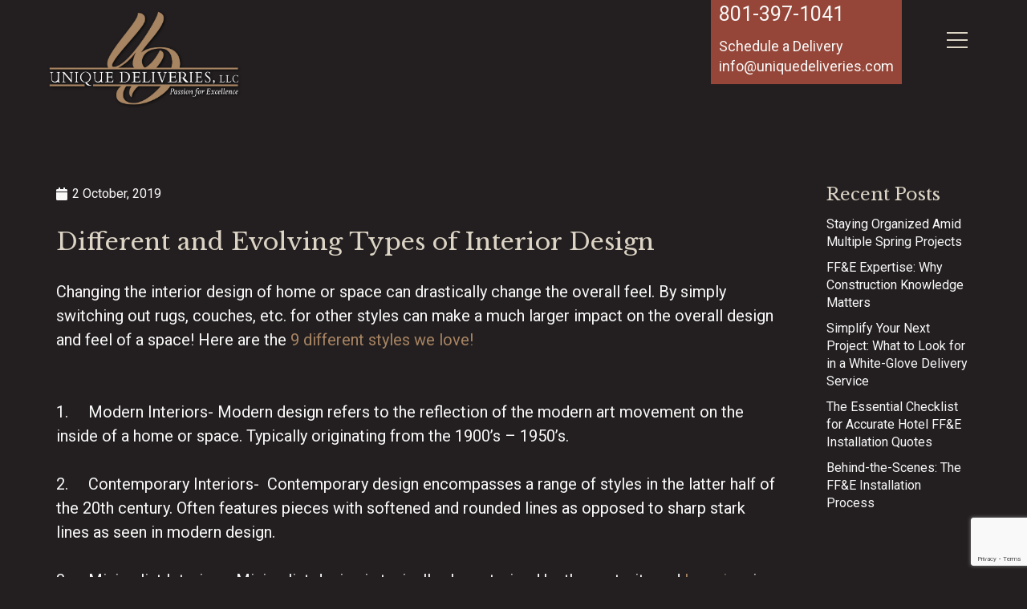

--- FILE ---
content_type: text/html; charset=UTF-8
request_url: https://www.uniquedeliveries.com/2019/10/the-different-and-evolving-types-of-interior-design/
body_size: 21476
content:
<!DOCTYPE HTML>
<html lang="en-US">
<head>
	<meta charset="UTF-8">
	<meta name='robots' content='index, follow, max-image-preview:large, max-snippet:-1, max-video-preview:-1' />

	<!-- This site is optimized with the Yoast SEO plugin v21.0 - https://yoast.com/wordpress/plugins/seo/ -->
	<title>Interior Design through the decades is stunning and fun!</title>
	<meta name="description" content="Through the decades interior design has changed rapidly but also come back full circle to incorporate certain aspects of the same style." />
	<link rel="canonical" href="https://www.uniquedeliveries.com/2019/10/the-different-and-evolving-types-of-interior-design/" />
	<meta property="og:locale" content="en_US" />
	<meta property="og:type" content="article" />
	<meta property="og:title" content="Interior Design through the decades is stunning and fun!" />
	<meta property="og:description" content="Through the decades interior design has changed rapidly but also come back full circle to incorporate certain aspects of the same style." />
	<meta property="og:url" content="https://www.uniquedeliveries.com/2019/10/the-different-and-evolving-types-of-interior-design/" />
	<meta property="og:site_name" content="Unique Deliveries" />
	<meta property="article:published_time" content="2019-10-02T18:43:11+00:00" />
	<meta property="og:image" content="https://uniquedeliveries.com/wp-content/uploads/2019/10/Prayer-is-the-key-of-the-morningand-the-bolt-of-the-evening..png" />
	<meta name="author" content="udad289" />
	<meta name="twitter:card" content="summary_large_image" />
	<meta name="twitter:label1" content="Written by" />
	<meta name="twitter:data1" content="udad289" />
	<meta name="twitter:label2" content="Est. reading time" />
	<meta name="twitter:data2" content="2 minutes" />
	<script type="application/ld+json" class="yoast-schema-graph">{"@context":"https://schema.org","@graph":[{"@type":"WebPage","@id":"https://www.uniquedeliveries.com/2019/10/the-different-and-evolving-types-of-interior-design/","url":"https://www.uniquedeliveries.com/2019/10/the-different-and-evolving-types-of-interior-design/","name":"Interior Design through the decades is stunning and fun!","isPartOf":{"@id":"https://www.uniquedeliveries.com/#website"},"primaryImageOfPage":{"@id":"https://www.uniquedeliveries.com/2019/10/the-different-and-evolving-types-of-interior-design/#primaryimage"},"image":{"@id":"https://www.uniquedeliveries.com/2019/10/the-different-and-evolving-types-of-interior-design/#primaryimage"},"thumbnailUrl":"https://uniquedeliveries.com/wp-content/uploads/2019/10/Prayer-is-the-key-of-the-morningand-the-bolt-of-the-evening..png","datePublished":"2019-10-02T18:43:11+00:00","dateModified":"2019-10-02T18:43:11+00:00","author":{"@id":"https://www.uniquedeliveries.com/#/schema/person/dccfcefb6be0793b5ffb401cfb78f3c4"},"description":"Through the decades interior design has changed rapidly but also come back full circle to incorporate certain aspects of the same style.","breadcrumb":{"@id":"https://www.uniquedeliveries.com/2019/10/the-different-and-evolving-types-of-interior-design/#breadcrumb"},"inLanguage":"en-US","potentialAction":[{"@type":"ReadAction","target":["https://www.uniquedeliveries.com/2019/10/the-different-and-evolving-types-of-interior-design/"]}]},{"@type":"ImageObject","inLanguage":"en-US","@id":"https://www.uniquedeliveries.com/2019/10/the-different-and-evolving-types-of-interior-design/#primaryimage","url":"https://uniquedeliveries.com/wp-content/uploads/2019/10/Prayer-is-the-key-of-the-morningand-the-bolt-of-the-evening..png","contentUrl":"https://uniquedeliveries.com/wp-content/uploads/2019/10/Prayer-is-the-key-of-the-morningand-the-bolt-of-the-evening..png"},{"@type":"BreadcrumbList","@id":"https://www.uniquedeliveries.com/2019/10/the-different-and-evolving-types-of-interior-design/#breadcrumb","itemListElement":[{"@type":"ListItem","position":1,"name":"Home","item":"https://www.uniquedeliveries.com/"},{"@type":"ListItem","position":2,"name":"Different and Evolving Types of Interior Design"}]},{"@type":"WebSite","@id":"https://www.uniquedeliveries.com/#website","url":"https://www.uniquedeliveries.com/","name":"Unique Deliveries","description":"","potentialAction":[{"@type":"SearchAction","target":{"@type":"EntryPoint","urlTemplate":"https://www.uniquedeliveries.com/?s={search_term_string}"},"query-input":"required name=search_term_string"}],"inLanguage":"en-US"},{"@type":"Person","@id":"https://www.uniquedeliveries.com/#/schema/person/dccfcefb6be0793b5ffb401cfb78f3c4","name":"udad289","image":{"@type":"ImageObject","inLanguage":"en-US","@id":"https://www.uniquedeliveries.com/#/schema/person/image/","url":"https://secure.gravatar.com/avatar/b7551404137e91c1396edd359afab3d0?s=96&d=mm&r=g","contentUrl":"https://secure.gravatar.com/avatar/b7551404137e91c1396edd359afab3d0?s=96&d=mm&r=g","caption":"udad289"},"sameAs":["http://35.86.68.119"],"url":"https://www.uniquedeliveries.com/author/udad289/"}]}</script>
	<!-- / Yoast SEO plugin. -->


<link rel='dns-prefetch' href='//fonts.googleapis.com' />
<link rel="alternate" type="application/rss+xml" title="Unique Deliveries &raquo; Feed" href="https://www.uniquedeliveries.com/feed/" />
<link rel="alternate" type="application/rss+xml" title="Unique Deliveries &raquo; Comments Feed" href="https://www.uniquedeliveries.com/comments/feed/" />
<link rel="alternate" type="application/rss+xml" title="Unique Deliveries &raquo; Different and Evolving Types of Interior Design Comments Feed" href="https://www.uniquedeliveries.com/2019/10/the-different-and-evolving-types-of-interior-design/feed/" />
<meta name="viewport" content="width=device-width, initial-scale=1">
<meta name="SKYPE_TOOLBAR" content="SKYPE_TOOLBAR_PARSER_COMPATIBLE">
<meta name="theme-color" content="#2b2b2b">
<meta property="og:title" content="Interior Design through the decades is stunning and fun!">
<meta property="og:url" content="https://www.uniquedeliveries.com/2019/10/the-different-and-evolving-types-of-interior-design/">
<meta property="og:locale" content="en_US">
<meta property="og:site_name" content="Unique Deliveries">
<meta property="og:type" content="article">
<meta property="og:image" content="https://uniquedeliveries.com/wp-content/uploads/2019/10/Prayer-is-the-key-of-the-morningand-the-bolt-of-the-evening..png" itemprop="image">
<script>
window._wpemojiSettings = {"baseUrl":"https:\/\/s.w.org\/images\/core\/emoji\/14.0.0\/72x72\/","ext":".png","svgUrl":"https:\/\/s.w.org\/images\/core\/emoji\/14.0.0\/svg\/","svgExt":".svg","source":{"concatemoji":"https:\/\/www.uniquedeliveries.com\/wp-includes\/js\/wp-emoji-release.min.js?ver=6.2.8"}};
/*! This file is auto-generated */
!function(e,a,t){var n,r,o,i=a.createElement("canvas"),p=i.getContext&&i.getContext("2d");function s(e,t){p.clearRect(0,0,i.width,i.height),p.fillText(e,0,0);e=i.toDataURL();return p.clearRect(0,0,i.width,i.height),p.fillText(t,0,0),e===i.toDataURL()}function c(e){var t=a.createElement("script");t.src=e,t.defer=t.type="text/javascript",a.getElementsByTagName("head")[0].appendChild(t)}for(o=Array("flag","emoji"),t.supports={everything:!0,everythingExceptFlag:!0},r=0;r<o.length;r++)t.supports[o[r]]=function(e){if(p&&p.fillText)switch(p.textBaseline="top",p.font="600 32px Arial",e){case"flag":return s("\ud83c\udff3\ufe0f\u200d\u26a7\ufe0f","\ud83c\udff3\ufe0f\u200b\u26a7\ufe0f")?!1:!s("\ud83c\uddfa\ud83c\uddf3","\ud83c\uddfa\u200b\ud83c\uddf3")&&!s("\ud83c\udff4\udb40\udc67\udb40\udc62\udb40\udc65\udb40\udc6e\udb40\udc67\udb40\udc7f","\ud83c\udff4\u200b\udb40\udc67\u200b\udb40\udc62\u200b\udb40\udc65\u200b\udb40\udc6e\u200b\udb40\udc67\u200b\udb40\udc7f");case"emoji":return!s("\ud83e\udef1\ud83c\udffb\u200d\ud83e\udef2\ud83c\udfff","\ud83e\udef1\ud83c\udffb\u200b\ud83e\udef2\ud83c\udfff")}return!1}(o[r]),t.supports.everything=t.supports.everything&&t.supports[o[r]],"flag"!==o[r]&&(t.supports.everythingExceptFlag=t.supports.everythingExceptFlag&&t.supports[o[r]]);t.supports.everythingExceptFlag=t.supports.everythingExceptFlag&&!t.supports.flag,t.DOMReady=!1,t.readyCallback=function(){t.DOMReady=!0},t.supports.everything||(n=function(){t.readyCallback()},a.addEventListener?(a.addEventListener("DOMContentLoaded",n,!1),e.addEventListener("load",n,!1)):(e.attachEvent("onload",n),a.attachEvent("onreadystatechange",function(){"complete"===a.readyState&&t.readyCallback()})),(e=t.source||{}).concatemoji?c(e.concatemoji):e.wpemoji&&e.twemoji&&(c(e.twemoji),c(e.wpemoji)))}(window,document,window._wpemojiSettings);
</script>
<style>
img.wp-smiley,
img.emoji {
	display: inline !important;
	border: none !important;
	box-shadow: none !important;
	height: 1em !important;
	width: 1em !important;
	margin: 0 0.07em !important;
	vertical-align: -0.1em !important;
	background: none !important;
	padding: 0 !important;
}
</style>
	<link rel='stylesheet' id='contact-form-7-css' href='https://www.uniquedeliveries.com/wp-content/plugins/contact-form-7/includes/css/styles.css?ver=5.8' media='all' />
<link rel='stylesheet' id='wpcf7-redirect-script-frontend-css' href='https://www.uniquedeliveries.com/wp-content/plugins/wpcf7-redirect/build/css/wpcf7-redirect-frontend.min.css?ver=1.1' media='all' />
<link rel='stylesheet' id='us-fonts-css' href='https://fonts.googleapis.com/css?family=Libre+Baskerville%3A400%2C700%7CRoboto%3A400%2C700%7COpen+Sans%3A400%2C500%2C600%2C600italic%2C700%2C700italic&#038;display=swap&#038;ver=6.2.8' media='all' />
<link rel='stylesheet' id='us-style-css' href='https://www.uniquedeliveries.com/wp-content/themes/Impreza/css/style.min.css?ver=8.14' media='all' />
<link rel="https://api.w.org/" href="https://www.uniquedeliveries.com/wp-json/" /><link rel="alternate" type="application/json" href="https://www.uniquedeliveries.com/wp-json/wp/v2/posts/1431" /><link rel="EditURI" type="application/rsd+xml" title="RSD" href="https://www.uniquedeliveries.com/xmlrpc.php?rsd" />
<link rel="wlwmanifest" type="application/wlwmanifest+xml" href="https://www.uniquedeliveries.com/wp-includes/wlwmanifest.xml" />
<meta name="generator" content="WordPress 6.2.8" />
<link rel='shortlink' href='https://www.uniquedeliveries.com/?p=1431' />
<link rel="alternate" type="application/json+oembed" href="https://www.uniquedeliveries.com/wp-json/oembed/1.0/embed?url=https%3A%2F%2Fwww.uniquedeliveries.com%2F2019%2F10%2Fthe-different-and-evolving-types-of-interior-design%2F" />
<link rel="alternate" type="text/xml+oembed" href="https://www.uniquedeliveries.com/wp-json/oembed/1.0/embed?url=https%3A%2F%2Fwww.uniquedeliveries.com%2F2019%2F10%2Fthe-different-and-evolving-types-of-interior-design%2F&#038;format=xml" />
		<script>
			if ( ! /Android|webOS|iPhone|iPad|iPod|BlackBerry|IEMobile|Opera Mini/i.test( navigator.userAgent ) ) {
				var root = document.getElementsByTagName( 'html' )[ 0 ]
				root.className += " no-touch";
			}
		</script>
		<meta name="generator" content="Powered by WPBakery Page Builder - drag and drop page builder for WordPress."/>
<meta name="google-site-verification" content="RkA9xcaUucIF4cnJ7WTATaSDk-61VYgle0LxzvoYQ5M" />
<!-- Google Tag Manager -->
<script>(function(w,d,s,l,i){w[l]=w[l]||[];w[l].push({'gtm.start':
new Date().getTime(),event:'gtm.js'});var f=d.getElementsByTagName(s)[0],
j=d.createElement(s),dl=l!='dataLayer'?'&l='+l:'';j.async=true;j.src=
'https://www.googletagmanager.com/gtm.js?id='+i+dl;f.parentNode.insertBefore(j,f);
})(window,document,'script','dataLayer','GTM-NG838GP');</script>
<!-- End Google Tag Manager --><meta name="generator" content="Powered by Slider Revolution 6.6.12 - responsive, Mobile-Friendly Slider Plugin for WordPress with comfortable drag and drop interface." />
<link rel="icon" href="https://www.uniquedeliveries.com/wp-content/uploads/2022/07/logo-mobile.png" sizes="32x32" />
<link rel="icon" href="https://www.uniquedeliveries.com/wp-content/uploads/2022/07/logo-mobile.png" sizes="192x192" />
<link rel="apple-touch-icon" href="https://www.uniquedeliveries.com/wp-content/uploads/2022/07/logo-mobile.png" />
<meta name="msapplication-TileImage" content="https://www.uniquedeliveries.com/wp-content/uploads/2022/07/logo-mobile.png" />
<script>function setREVStartSize(e){
			//window.requestAnimationFrame(function() {
				window.RSIW = window.RSIW===undefined ? window.innerWidth : window.RSIW;
				window.RSIH = window.RSIH===undefined ? window.innerHeight : window.RSIH;
				try {
					var pw = document.getElementById(e.c).parentNode.offsetWidth,
						newh;
					pw = pw===0 || isNaN(pw) || (e.l=="fullwidth" || e.layout=="fullwidth") ? window.RSIW : pw;
					e.tabw = e.tabw===undefined ? 0 : parseInt(e.tabw);
					e.thumbw = e.thumbw===undefined ? 0 : parseInt(e.thumbw);
					e.tabh = e.tabh===undefined ? 0 : parseInt(e.tabh);
					e.thumbh = e.thumbh===undefined ? 0 : parseInt(e.thumbh);
					e.tabhide = e.tabhide===undefined ? 0 : parseInt(e.tabhide);
					e.thumbhide = e.thumbhide===undefined ? 0 : parseInt(e.thumbhide);
					e.mh = e.mh===undefined || e.mh=="" || e.mh==="auto" ? 0 : parseInt(e.mh,0);
					if(e.layout==="fullscreen" || e.l==="fullscreen")
						newh = Math.max(e.mh,window.RSIH);
					else{
						e.gw = Array.isArray(e.gw) ? e.gw : [e.gw];
						for (var i in e.rl) if (e.gw[i]===undefined || e.gw[i]===0) e.gw[i] = e.gw[i-1];
						e.gh = e.el===undefined || e.el==="" || (Array.isArray(e.el) && e.el.length==0)? e.gh : e.el;
						e.gh = Array.isArray(e.gh) ? e.gh : [e.gh];
						for (var i in e.rl) if (e.gh[i]===undefined || e.gh[i]===0) e.gh[i] = e.gh[i-1];
											
						var nl = new Array(e.rl.length),
							ix = 0,
							sl;
						e.tabw = e.tabhide>=pw ? 0 : e.tabw;
						e.thumbw = e.thumbhide>=pw ? 0 : e.thumbw;
						e.tabh = e.tabhide>=pw ? 0 : e.tabh;
						e.thumbh = e.thumbhide>=pw ? 0 : e.thumbh;
						for (var i in e.rl) nl[i] = e.rl[i]<window.RSIW ? 0 : e.rl[i];
						sl = nl[0];
						for (var i in nl) if (sl>nl[i] && nl[i]>0) { sl = nl[i]; ix=i;}
						var m = pw>(e.gw[ix]+e.tabw+e.thumbw) ? 1 : (pw-(e.tabw+e.thumbw)) / (e.gw[ix]);
						newh =  (e.gh[ix] * m) + (e.tabh + e.thumbh);
					}
					var el = document.getElementById(e.c);
					if (el!==null && el) el.style.height = newh+"px";
					el = document.getElementById(e.c+"_wrapper");
					if (el!==null && el) {
						el.style.height = newh+"px";
						el.style.display = "block";
					}
				} catch(e){
					console.log("Failure at Presize of Slider:" + e)
				}
			//});
		  };</script>
<noscript><style> .wpb_animate_when_almost_visible { opacity: 1; }</style></noscript>		<style id="us-icon-fonts">@font-face{font-display:block;font-style:normal;font-family:"fontawesome";font-weight:900;src:url("https://www.uniquedeliveries.com/wp-content/themes/Impreza/fonts/fa-solid-900.woff2?ver=8.14") format("woff2"),url("https://www.uniquedeliveries.com/wp-content/themes/Impreza/fonts/fa-solid-900.woff?ver=8.14") format("woff")}.fas{font-family:"fontawesome";font-weight:900}@font-face{font-display:block;font-style:normal;font-family:"fontawesome";font-weight:400;src:url("https://www.uniquedeliveries.com/wp-content/themes/Impreza/fonts/fa-regular-400.woff2?ver=8.14") format("woff2"),url("https://www.uniquedeliveries.com/wp-content/themes/Impreza/fonts/fa-regular-400.woff?ver=8.14") format("woff")}.far{font-family:"fontawesome";font-weight:400}@font-face{font-display:block;font-style:normal;font-family:"fontawesome";font-weight:300;src:url("https://www.uniquedeliveries.com/wp-content/themes/Impreza/fonts/fa-light-300.woff2?ver=8.14") format("woff2"),url("https://www.uniquedeliveries.com/wp-content/themes/Impreza/fonts/fa-light-300.woff?ver=8.14") format("woff")}.fal{font-family:"fontawesome";font-weight:300}@font-face{font-display:block;font-style:normal;font-family:"Font Awesome 5 Duotone";font-weight:900;src:url("https://www.uniquedeliveries.com/wp-content/themes/Impreza/fonts/fa-duotone-900.woff2?ver=8.14") format("woff2"),url("https://www.uniquedeliveries.com/wp-content/themes/Impreza/fonts/fa-duotone-900.woff?ver=8.14") format("woff")}.fad{font-family:"Font Awesome 5 Duotone";font-weight:900}.fad{position:relative}.fad:before{position:absolute}.fad:after{opacity:0.4}@font-face{font-display:block;font-style:normal;font-family:"Font Awesome 5 Brands";font-weight:400;src:url("https://www.uniquedeliveries.com/wp-content/themes/Impreza/fonts/fa-brands-400.woff2?ver=8.14") format("woff2"),url("https://www.uniquedeliveries.com/wp-content/themes/Impreza/fonts/fa-brands-400.woff?ver=8.14") format("woff")}.fab{font-family:"Font Awesome 5 Brands";font-weight:400}@font-face{font-display:block;font-style:normal;font-family:"Material Icons";font-weight:400;src:url("https://www.uniquedeliveries.com/wp-content/themes/Impreza/fonts/material-icons.woff2?ver=8.14") format("woff2"),url("https://www.uniquedeliveries.com/wp-content/themes/Impreza/fonts/material-icons.woff?ver=8.14") format("woff")}.material-icons{font-family:"Material Icons";font-weight:400}</style>
				<style id="us-theme-options-css">:root{--color-header-middle-bg:transparent;--color-header-middle-bg-grad:transparent;--color-header-middle-text:#F9F9F8;--color-header-middle-text-hover:#A78462;--color-header-transparent-bg:transparent;--color-header-transparent-bg-grad:transparent;--color-header-transparent-text:#F9F9F8;--color-header-transparent-text-hover:#F9F9F8;--color-chrome-toolbar:#2b2b2b;--color-chrome-toolbar-grad:#2b2b2b;--color-header-top-bg:transparent;--color-header-top-bg-grad:transparent;--color-header-top-text:#F9F9F8;--color-header-top-text-hover:#A78462;--color-header-top-transparent-bg:rgba(0,0,0,0.2);--color-header-top-transparent-bg-grad:rgba(0,0,0,0.2);--color-header-top-transparent-text:#F9F9F8;--color-header-top-transparent-text-hover:#F9F9F8;--color-content-bg:#231F20;--color-content-bg-grad:#231F20;--color-content-bg-alt:#231F20;--color-content-bg-alt-grad:#231F20;--color-content-border:#DCD4C5;--color-content-heading:#DCD4C5;--color-content-heading-grad:#DCD4C5;--color-content-text:#F9F9F8;--color-content-link:#A78462;--color-content-link-hover:#ffffff;--color-content-primary:#A78462;--color-content-primary-grad:#A78462;--color-content-secondary:#DCD4C5;--color-content-secondary-grad:#DCD4C5;--color-content-faded:#888888;--color-content-overlay:rgba(0,0,0,0.75);--color-content-overlay-grad:rgba(0,0,0,0.75);--color-alt-content-bg:#231F20;--color-alt-content-bg-grad:#231F20;--color-alt-content-bg-alt:#231F20;--color-alt-content-bg-alt-grad:#231F20;--color-alt-content-border:#DCD4C5;--color-alt-content-heading:#DCD4C5;--color-alt-content-heading-grad:#DCD4C5;--color-alt-content-text:#F9F9F8;--color-alt-content-link:#A78462;--color-alt-content-link-hover:#DCD4C5;--color-alt-content-primary:#A78462;--color-alt-content-primary-grad:#A78462;--color-alt-content-secondary:#DCD4C5;--color-alt-content-secondary-grad:#DCD4C5;--color-alt-content-faded:#888888;--color-alt-content-overlay:transparent;--color-alt-content-overlay-grad:transparent;--color-footer-bg:#231F20;--color-footer-bg-grad:#231F20;--color-footer-bg-alt:#231F20;--color-footer-bg-alt-grad:#231F20;--color-footer-border:#DCD4C5;--color-footer-heading:#F9F9F8;--color-footer-heading-grad:#F9F9F8;--color-footer-text:#888888;--color-footer-link:#A78462;--color-footer-link-hover:#DCD4C5;--color-subfooter-bg:#231F20;--color-subfooter-bg-grad:#231F20;--color-subfooter-bg-alt:#231F20;--color-subfooter-bg-alt-grad:#231F20;--color-subfooter-border:#DCD4C5;--color-subfooter-heading:#F9F9F8;--color-subfooter-heading-grad:#F9F9F8;--color-subfooter-text:#888888;--color-subfooter-link:#A78462;--color-subfooter-link-hover:#DCD4C5;--color-content-primary-faded:rgba(167,132,98,0.15);--box-shadow:0 5px 15px rgba(0,0,0,.15);--box-shadow-up:0 -5px 15px rgba(0,0,0,.15);--site-content-width:1140px;--inputs-font-size:1rem;--inputs-height:2.8rem;--inputs-padding:0.8rem;--inputs-border-width:0px;--inputs-text-color:#1a1a1a;--font-body:"Roboto",sans-serif;--font-h1:"Libre Baskerville",serif;--font-h2:"Libre Baskerville",serif;--font-h3:"Libre Baskerville",serif;--font-h4:"Libre Baskerville",serif;--font-h5:"Libre Baskerville",serif;--font-h6:"Libre Baskerville",serif}h2{color:var(--color-content-secondary)}html,.l-header .widget,.menu-item-object-us_page_block{font-family:var(--font-body);font-weight:400;font-size:20px;line-height:30px}h1{font-family:var(--font-h1);font-weight:400;font-size:30px;line-height:1.5;letter-spacing:0;margin-bottom:0.6em}h2{font-family:var(--font-h2);font-weight:400;font-size:25px;line-height:1.2;letter-spacing:0;margin-bottom:0.6em}h3{font-family:var(--font-h3);font-weight:400;font-size:23px;line-height:1.2;letter-spacing:0;margin-bottom:0.6em}.widgettitle,h4{font-family:var(--font-h4);font-weight:400;font-size:22px;line-height:1.2;letter-spacing:0;margin-bottom:0.6em}h5{font-family:var(--font-h5);font-weight:400;font-size:max( 1.1rem,1.1vw );line-height:1.2;letter-spacing:0;margin-bottom:0.6em}h6{font-family:var(--font-h6);font-weight:400;font-size:max( 1rem,1vw );line-height:1.2;letter-spacing:0;margin-bottom:0.6em}@media (max-width:600px){html{font-size:18px;line-height:25px}h1{font-size:25px}h1.vc_custom_heading:not([class*="us_custom_"]){font-size:25px!important}h2{font-size:22px}h2.vc_custom_heading:not([class*="us_custom_"]){font-size:22px!important}h3{font-size:20px}h3.vc_custom_heading:not([class*="us_custom_"]){font-size:20px!important}.widgettitle,h4{font-size:18px}h4.vc_custom_heading:not([class*="us_custom_"]){font-size:18px!important}}body{background:var(--color-content-bg-alt)}.l-canvas.type_boxed,.l-canvas.type_boxed .l-subheader,.l-canvas.type_boxed~.l-footer{max-width:1300px}@media (max-width:1240px){.l-main .aligncenter{max-width:calc(100vw - 5rem)}}@media (min-width:1341px){body.usb_preview .hide_on_default{opacity:0.25!important}.vc_hidden-lg,body:not(.usb_preview) .hide_on_default{display:none!important}.default_align_left{text-align:left}.default_align_right{text-align:right}.default_align_center{text-align:center}.w-hwrapper>.default_align_justify,.default_align_justify>.w-btn{width:100%}}@media (min-width:1025px) and (max-width:1340px){body.usb_preview .hide_on_laptops{opacity:0.25!important}.vc_hidden-md,body:not(.usb_preview) .hide_on_laptops{display:none!important}.laptops_align_left{text-align:left}.laptops_align_right{text-align:right}.laptops_align_center{text-align:center}.w-hwrapper>.laptops_align_justify,.laptops_align_justify>.w-btn{width:100%}}@media (min-width:601px) and (max-width:1024px){body.usb_preview .hide_on_tablets{opacity:0.25!important}.vc_hidden-sm,body:not(.usb_preview) .hide_on_tablets{display:none!important}.tablets_align_left{text-align:left}.tablets_align_right{text-align:right}.tablets_align_center{text-align:center}.w-hwrapper>.tablets_align_justify,.tablets_align_justify>.w-btn{width:100%}}@media (max-width:600px){body.usb_preview .hide_on_mobiles{opacity:0.25!important}.vc_hidden-xs,body:not(.usb_preview) .hide_on_mobiles{display:none!important}.mobiles_align_left{text-align:left}.mobiles_align_right{text-align:right}.mobiles_align_center{text-align:center}.w-hwrapper>.mobiles_align_justify,.mobiles_align_justify>.w-btn{width:100%}}@media (max-width:1340px){.g-cols.laptops-cols_1{grid-template-columns:100%}.g-cols.laptops-cols_1.reversed>div:last-of-type{order:-1}.g-cols.laptops-cols_2{grid-template-columns:repeat(2,1fr)}.g-cols.laptops-cols_3{grid-template-columns:repeat(3,1fr)}.g-cols.laptops-cols_4{grid-template-columns:repeat(4,1fr)}.g-cols.laptops-cols_5{grid-template-columns:repeat(5,1fr)}.g-cols.laptops-cols_6{grid-template-columns:repeat(6,1fr)}.g-cols.laptops-cols_1-2{grid-template-columns:1fr 2fr}.g-cols.laptops-cols_2-1{grid-template-columns:2fr 1fr}.g-cols.laptops-cols_2-3{grid-template-columns:2fr 3fr}.g-cols.laptops-cols_3-2{grid-template-columns:3fr 2fr}.g-cols.laptops-cols_1-3{grid-template-columns:1fr 3fr}.g-cols.laptops-cols_3-1{grid-template-columns:3fr 1fr}.g-cols.laptops-cols_1-4{grid-template-columns:1fr 4fr}.g-cols.laptops-cols_4-1{grid-template-columns:4fr 1fr}.g-cols.laptops-cols_1-5{grid-template-columns:1fr 5fr}.g-cols.laptops-cols_5-1{grid-template-columns:5fr 1fr}.g-cols.laptops-cols_1-2-1{grid-template-columns:1fr 2fr 1fr}.g-cols.laptops-cols_1-3-1{grid-template-columns:1fr 3fr 1fr}.g-cols.laptops-cols_1-4-1{grid-template-columns:1fr 4fr 1fr}}@media (max-width:1024px){.g-cols.tablets-cols_1{grid-template-columns:100%}.g-cols.tablets-cols_1.reversed>div:last-of-type{order:-1}.g-cols.tablets-cols_2{grid-template-columns:repeat(2,1fr)}.g-cols.tablets-cols_3{grid-template-columns:repeat(3,1fr)}.g-cols.tablets-cols_4{grid-template-columns:repeat(4,1fr)}.g-cols.tablets-cols_5{grid-template-columns:repeat(5,1fr)}.g-cols.tablets-cols_6{grid-template-columns:repeat(6,1fr)}.g-cols.tablets-cols_1-2{grid-template-columns:1fr 2fr}.g-cols.tablets-cols_2-1{grid-template-columns:2fr 1fr}.g-cols.tablets-cols_2-3{grid-template-columns:2fr 3fr}.g-cols.tablets-cols_3-2{grid-template-columns:3fr 2fr}.g-cols.tablets-cols_1-3{grid-template-columns:1fr 3fr}.g-cols.tablets-cols_3-1{grid-template-columns:3fr 1fr}.g-cols.tablets-cols_1-4{grid-template-columns:1fr 4fr}.g-cols.tablets-cols_4-1{grid-template-columns:4fr 1fr}.g-cols.tablets-cols_1-5{grid-template-columns:1fr 5fr}.g-cols.tablets-cols_5-1{grid-template-columns:5fr 1fr}.g-cols.tablets-cols_1-2-1{grid-template-columns:1fr 2fr 1fr}.g-cols.tablets-cols_1-3-1{grid-template-columns:1fr 3fr 1fr}.g-cols.tablets-cols_1-4-1{grid-template-columns:1fr 4fr 1fr}}@media (max-width:600px){.g-cols.mobiles-cols_1{grid-template-columns:100%}.g-cols.mobiles-cols_1.reversed>div:last-of-type{order:-1}.g-cols.mobiles-cols_2{grid-template-columns:repeat(2,1fr)}.g-cols.mobiles-cols_3{grid-template-columns:repeat(3,1fr)}.g-cols.mobiles-cols_4{grid-template-columns:repeat(4,1fr)}.g-cols.mobiles-cols_5{grid-template-columns:repeat(5,1fr)}.g-cols.mobiles-cols_6{grid-template-columns:repeat(6,1fr)}.g-cols.mobiles-cols_1-2{grid-template-columns:1fr 2fr}.g-cols.mobiles-cols_2-1{grid-template-columns:2fr 1fr}.g-cols.mobiles-cols_2-3{grid-template-columns:2fr 3fr}.g-cols.mobiles-cols_3-2{grid-template-columns:3fr 2fr}.g-cols.mobiles-cols_1-3{grid-template-columns:1fr 3fr}.g-cols.mobiles-cols_3-1{grid-template-columns:3fr 1fr}.g-cols.mobiles-cols_1-4{grid-template-columns:1fr 4fr}.g-cols.mobiles-cols_4-1{grid-template-columns:4fr 1fr}.g-cols.mobiles-cols_1-5{grid-template-columns:1fr 5fr}.g-cols.mobiles-cols_5-1{grid-template-columns:5fr 1fr}.g-cols.mobiles-cols_1-2-1{grid-template-columns:1fr 2fr 1fr}.g-cols.mobiles-cols_1-3-1{grid-template-columns:1fr 3fr 1fr}.g-cols.mobiles-cols_1-4-1{grid-template-columns:1fr 4fr 1fr}.g-cols:not([style*="grid-gap"]){grid-gap:1.5rem}}@media (max-width:1024px){.l-canvas{overflow:hidden}.g-cols.stacking_default.reversed>div:last-of-type{order:-1}.g-cols.stacking_default.via_flex>div:not([class*="vc_col-xs"]){width:100%;margin:0 0 1.5rem}.g-cols.stacking_default.via_grid.mobiles-cols_1{grid-template-columns:100%}.g-cols.stacking_default.via_flex.type_boxes>div,.g-cols.stacking_default.via_flex.reversed>div:first-child,.g-cols.stacking_default.via_flex:not(.reversed)>div:last-child,.g-cols.stacking_default.via_flex>div.has_bg_color{margin-bottom:0}.g-cols.stacking_default.via_flex.type_default>.wpb_column.stretched{margin-left:-1rem;margin-right:-1rem}.g-cols.stacking_default.via_grid.mobiles-cols_1>.wpb_column.stretched,.g-cols.stacking_default.via_flex.type_boxes>.wpb_column.stretched{margin-left:-2.5rem;margin-right:-2.5rem;width:auto}.vc_column-inner.type_sticky>.wpb_wrapper,.vc_column_container.type_sticky>.vc_column-inner{top:0!important}}@media (min-width:1025px){body:not(.rtl) .l-section.for_sidebar.at_left>div>.l-sidebar,.rtl .l-section.for_sidebar.at_right>div>.l-sidebar{order:-1}.vc_column_container.type_sticky>.vc_column-inner,.vc_column-inner.type_sticky>.wpb_wrapper{position:-webkit-sticky;position:sticky}.l-section.type_sticky{position:-webkit-sticky;position:sticky;top:0;z-index:11;transform:translateZ(0); transition:top 0.3s cubic-bezier(.78,.13,.15,.86) 0.1s}.header_hor .l-header.post_fixed.sticky_auto_hide{z-index:12}.admin-bar .l-section.type_sticky{top:32px}.l-section.type_sticky>.l-section-h{transition:padding-top 0.3s}.header_hor .l-header.pos_fixed:not(.down)~.l-main .l-section.type_sticky:not(:first-of-type){top:var(--header-sticky-height)}.admin-bar.header_hor .l-header.pos_fixed:not(.down)~.l-main .l-section.type_sticky:not(:first-of-type){top:calc( var(--header-sticky-height) + 32px )}.header_hor .l-header.pos_fixed.sticky:not(.down)~.l-main .l-section.type_sticky:first-of-type>.l-section-h{padding-top:var(--header-sticky-height)}.header_hor.headerinpos_bottom .l-header.pos_fixed.sticky:not(.down)~.l-main .l-section.type_sticky:first-of-type>.l-section-h{padding-bottom:var(--header-sticky-height)!important}}@media screen and (min-width:1240px){.g-cols.via_flex.type_default>.wpb_column.stretched:first-of-type{margin-left:calc( var(--site-content-width) / 2 + 0px / 2 + 1.5rem - 50vw)}.g-cols.via_flex.type_default>.wpb_column.stretched:last-of-type{margin-right:calc( var(--site-content-width) / 2 + 0px / 2 + 1.5rem - 50vw)}.l-main .alignfull, .w-separator.width_screen,.g-cols.via_grid>.wpb_column.stretched:first-of-type,.g-cols.via_flex.type_boxes>.wpb_column.stretched:first-of-type{margin-left:calc( var(--site-content-width) / 2 + 0px / 2 - 50vw )}.l-main .alignfull, .w-separator.width_screen,.g-cols.via_grid>.wpb_column.stretched:last-of-type,.g-cols.via_flex.type_boxes>.wpb_column.stretched:last-of-type{margin-right:calc( var(--site-content-width) / 2 + 0px / 2 - 50vw )}}@media (max-width:600px){.w-form-row.for_submit[style*=btn-size-mobiles] .w-btn{font-size:var(--btn-size-mobiles)!important}}a,button,input[type="submit"],.ui-slider-handle{outline:none!important}.w-toplink,.w-header-show{background:rgba(0,0,0,0.3)}.no-touch .w-toplink.active:hover,.no-touch .w-header-show:hover{background:var(--color-content-primary-grad)}button[type="submit"]:not(.w-btn),input[type="submit"]:not(.w-btn),.us-nav-style_1>*,.navstyle_1>.owl-nav button,.us-btn-style_1{font-family:var(--font-body);font-size:16px;line-height:1.2!important;font-weight:700;font-style:normal;text-transform:none;letter-spacing:0em;border-radius:0.3em;padding:0.8em 1.8em;background:#954639;border-color:transparent;color:#ffffff!important;box-shadow:0 0em 0em 0 rgba(0,0,0,0.2)}button[type="submit"]:not(.w-btn):before,input[type="submit"]:not(.w-btn),.us-nav-style_1>*:before,.navstyle_1>.owl-nav button:before,.us-btn-style_1:before{border-width:0px}.no-touch button[type="submit"]:not(.w-btn):hover,.no-touch input[type="submit"]:not(.w-btn):hover,.us-nav-style_1>span.current,.no-touch .us-nav-style_1>a:hover,.no-touch .navstyle_1>.owl-nav button:hover,.no-touch .us-btn-style_1:hover{box-shadow:0 0em 0em 0 rgba(0,0,0,0.2);background:var(--color-content-secondary);border-color:transparent;color:var(--color-subfooter-bg)!important}.us-nav-style_1>*{min-width:calc(1.2em + 2 * 0.8em)}.us-nav-style_2>*,.navstyle_2>.owl-nav button,.us-btn-style_2{font-family:var(--font-body);font-size:16px;line-height:1.2!important;font-weight:700;font-style:normal;text-transform:none;letter-spacing:0em;border-radius:0.3em;padding:0.8em 1.8em;background:var(--color-content-border);border-color:transparent;color:var(--color-content-text)!important;box-shadow:0 0em 0em 0 rgba(0,0,0,0.2)}.us-nav-style_2>*:before,.navstyle_2>.owl-nav button:before,.us-btn-style_2:before{border-width:0px}.us-nav-style_2>span.current,.no-touch .us-nav-style_2>a:hover,.no-touch .navstyle_2>.owl-nav button:hover,.no-touch .us-btn-style_2:hover{box-shadow:0 0em 0em 0 rgba(0,0,0,0.2);background:var(--color-content-text);border-color:transparent;color:var(--color-content-bg)!important}.us-nav-style_2>*{min-width:calc(1.2em + 2 * 0.8em)}.w-filter.state_desktop.style_drop_default .w-filter-item-title,.select2-selection,select,textarea,input:not([type="submit"]),.w-form-checkbox,.w-form-radio{font-weight:400;letter-spacing:0em;border-radius:0rem;background:#ffffff;border-color:var(--color-content-border);color:#1a1a1a;box-shadow:0px 1px 0px 0px rgba(0,0,0,0.08) inset}.w-filter.state_desktop.style_drop_default .w-filter-item-title:focus,.select2-container--open .select2-selection,select:focus,textarea:focus,input:not([type="submit"]):focus,input:focus + .w-form-checkbox,input:focus + .w-form-radio{box-shadow:0px 0px 0px 2px var(--color-content-primary)}.w-form-row.move_label .w-form-row-label{font-size:1rem;top:calc(2.8rem/2 + 0px - 0.7em);margin:0 0.8rem;background-color:#ffffff;color:#1a1a1a}.w-form-row.with_icon.move_label .w-form-row-label{margin-left:calc(1.6em + 0.8rem)}.color_alternate input:not([type="submit"]),.color_alternate textarea,.color_alternate select,.color_alternate .w-form-checkbox,.color_alternate .w-form-radio{border-color:var(--color-alt-content-border)}.color_footer-top input:not([type="submit"]),.color_footer-top textarea,.color_footer-top select,.color_footer-top .w-form-checkbox,.color_footer-top .w-form-radio{border-color:var(--color-subfooter-border)}.color_footer-bottom input:not([type="submit"]),.color_footer-bottom textarea,.color_footer-bottom select,.color_footer-bottom .w-form-checkbox,.color_footer-bottom .w-form-radio{border-color:var(--color-footer-border)}.leaflet-default-icon-path{background-image:url(https://www.uniquedeliveries.com/wp-content/themes/Impreza/common/css/vendor/images/marker-icon.png)}</style>
				<style id="us-header-css"> .l-subheader.at_middle,.l-subheader.at_middle .w-dropdown-list,.l-subheader.at_middle .type_mobile .w-nav-list.level_1{background:var(--color-header-middle-bg);color:var(--color-header-middle-text)}.no-touch .l-subheader.at_middle a:hover,.no-touch .l-header.bg_transparent .l-subheader.at_middle .w-dropdown.opened a:hover{color:var(--color-header-middle-text-hover)}.l-header.bg_transparent:not(.sticky) .l-subheader.at_middle{background:var(--color-header-transparent-bg);color:var(--color-header-transparent-text)}.no-touch .l-header.bg_transparent:not(.sticky) .at_middle .w-cart-link:hover,.no-touch .l-header.bg_transparent:not(.sticky) .at_middle .w-text a:hover,.no-touch .l-header.bg_transparent:not(.sticky) .at_middle .w-html a:hover,.no-touch .l-header.bg_transparent:not(.sticky) .at_middle .w-nav>a:hover,.no-touch .l-header.bg_transparent:not(.sticky) .at_middle .w-menu a:hover,.no-touch .l-header.bg_transparent:not(.sticky) .at_middle .w-search>a:hover,.no-touch .l-header.bg_transparent:not(.sticky) .at_middle .w-dropdown a:hover,.no-touch .l-header.bg_transparent:not(.sticky) .at_middle .type_desktop .menu-item.level_1:hover>a{color:var(--color-header-transparent-text-hover)}.header_ver .l-header{background:var(--color-header-middle-bg);color:var(--color-header-middle-text)}@media (min-width:1341px){.hidden_for_default{display:none!important}.l-subheader.at_top{display:none}.l-subheader.at_bottom{display:none}.l-header{position:relative;z-index:111;width:100%}.l-subheader{margin:0 auto}.l-subheader.width_full{padding-left:1.5rem;padding-right:1.5rem}.l-subheader-h{display:flex;align-items:center;position:relative;margin:0 auto;max-width:var(--site-content-width,1200px);height:inherit}.w-header-show{display:none}.l-header.pos_fixed{position:fixed;left:0}.l-header.pos_fixed:not(.notransition) .l-subheader{transition-property:transform,background,box-shadow,line-height,height;transition-duration:.3s;transition-timing-function:cubic-bezier(.78,.13,.15,.86)}.headerinpos_bottom.sticky_first_section .l-header.pos_fixed{position:fixed!important}.header_hor .l-header.sticky_auto_hide{transition:transform .3s cubic-bezier(.78,.13,.15,.86) .1s}.header_hor .l-header.sticky_auto_hide.down{transform:translateY(-110%)}.l-header.bg_transparent:not(.sticky) .l-subheader{box-shadow:none!important;background:none}.l-header.bg_transparent~.l-main .l-section.width_full.height_auto:first-of-type>.l-section-h{padding-top:0!important;padding-bottom:0!important}.l-header.pos_static.bg_transparent{position:absolute;left:0}.l-subheader.width_full .l-subheader-h{max-width:none!important}.l-header.shadow_thin .l-subheader.at_middle,.l-header.shadow_thin .l-subheader.at_bottom{box-shadow:0 1px 0 rgba(0,0,0,0.08)}.l-header.shadow_wide .l-subheader.at_middle,.l-header.shadow_wide .l-subheader.at_bottom{box-shadow:0 3px 5px -1px rgba(0,0,0,0.1),0 2px 1px -1px rgba(0,0,0,0.05)}.header_hor .l-subheader-cell>.w-cart{margin-left:0;margin-right:0}:root{--header-height:100px;--header-sticky-height:77px}.l-header:before{content:'100'}.l-header.sticky:before{content:'77'}.l-subheader.at_top{line-height:40px;height:40px}.l-header.sticky .l-subheader.at_top{line-height:40px;height:40px}.l-subheader.at_middle{line-height:100px;height:100px}.l-header.sticky .l-subheader.at_middle{line-height:77px;height:77px}.l-subheader.at_bottom{line-height:50px;height:50px}.l-header.sticky .l-subheader.at_bottom{line-height:50px;height:50px}.headerinpos_above .l-header.pos_fixed{overflow:hidden;transition:transform 0.3s;transform:translate3d(0,-100%,0)}.headerinpos_above .l-header.pos_fixed.sticky{overflow:visible;transform:none}.headerinpos_above .l-header.pos_fixed~.l-section>.l-section-h,.headerinpos_above .l-header.pos_fixed~.l-main .l-section:first-of-type>.l-section-h{padding-top:0!important}.headerinpos_below .l-header.pos_fixed:not(.sticky){position:absolute;top:100%}.headerinpos_below .l-header.pos_fixed~.l-main>.l-section:first-of-type>.l-section-h{padding-top:0!important}.headerinpos_below .l-header.pos_fixed~.l-main .l-section.full_height:nth-of-type(2){min-height:100vh}.headerinpos_below .l-header.pos_fixed~.l-main>.l-section:nth-of-type(2)>.l-section-h{padding-top:var(--header-height)}.headerinpos_bottom .l-header.pos_fixed:not(.sticky){position:absolute;top:100vh}.headerinpos_bottom .l-header.pos_fixed~.l-main>.l-section:first-of-type>.l-section-h{padding-top:0!important}.headerinpos_bottom .l-header.pos_fixed~.l-main>.l-section:first-of-type>.l-section-h{padding-bottom:var(--header-height)}.headerinpos_bottom .l-header.pos_fixed.bg_transparent~.l-main .l-section.valign_center:not(.height_auto):first-of-type>.l-section-h{top:calc( var(--header-height) / 2 )}.headerinpos_bottom .l-header.pos_fixed:not(.sticky) .w-cart-dropdown,.headerinpos_bottom .l-header.pos_fixed:not(.sticky) .w-nav.type_desktop .w-nav-list.level_2{bottom:100%;transform-origin:0 100%}.headerinpos_bottom .l-header.pos_fixed:not(.sticky) .w-nav.type_mobile.m_layout_dropdown .w-nav-list.level_1{top:auto;bottom:100%;box-shadow:var(--box-shadow-up)}.headerinpos_bottom .l-header.pos_fixed:not(.sticky) .w-nav.type_desktop .w-nav-list.level_3,.headerinpos_bottom .l-header.pos_fixed:not(.sticky) .w-nav.type_desktop .w-nav-list.level_4{top:auto;bottom:0;transform-origin:0 100%}.headerinpos_bottom .l-header.pos_fixed:not(.sticky) .w-dropdown-list{top:auto;bottom:-0.4em;padding-top:0.4em;padding-bottom:2.4em}.admin-bar .l-header.pos_static.bg_solid~.l-main .l-section.full_height:first-of-type{min-height:calc( 100vh - var(--header-height) - 32px )}.admin-bar .l-header.pos_fixed:not(.sticky_auto_hide)~.l-main .l-section.full_height:not(:first-of-type){min-height:calc( 100vh - var(--header-sticky-height) - 32px )}.admin-bar.headerinpos_below .l-header.pos_fixed~.l-main .l-section.full_height:nth-of-type(2){min-height:calc(100vh - 32px)}}@media (min-width:1025px) and (max-width:1340px){.hidden_for_laptops{display:none!important}.l-subheader.at_top{display:none}.l-subheader.at_bottom{display:none}.l-header{position:relative;z-index:111;width:100%}.l-subheader{margin:0 auto}.l-subheader.width_full{padding-left:1.5rem;padding-right:1.5rem}.l-subheader-h{display:flex;align-items:center;position:relative;margin:0 auto;max-width:var(--site-content-width,1200px);height:inherit}.w-header-show{display:none}.l-header.pos_fixed{position:fixed;left:0}.l-header.pos_fixed:not(.notransition) .l-subheader{transition-property:transform,background,box-shadow,line-height,height;transition-duration:.3s;transition-timing-function:cubic-bezier(.78,.13,.15,.86)}.headerinpos_bottom.sticky_first_section .l-header.pos_fixed{position:fixed!important}.header_hor .l-header.sticky_auto_hide{transition:transform .3s cubic-bezier(.78,.13,.15,.86) .1s}.header_hor .l-header.sticky_auto_hide.down{transform:translateY(-110%)}.l-header.bg_transparent:not(.sticky) .l-subheader{box-shadow:none!important;background:none}.l-header.bg_transparent~.l-main .l-section.width_full.height_auto:first-of-type>.l-section-h{padding-top:0!important;padding-bottom:0!important}.l-header.pos_static.bg_transparent{position:absolute;left:0}.l-subheader.width_full .l-subheader-h{max-width:none!important}.l-header.shadow_thin .l-subheader.at_middle,.l-header.shadow_thin .l-subheader.at_bottom{box-shadow:0 1px 0 rgba(0,0,0,0.08)}.l-header.shadow_wide .l-subheader.at_middle,.l-header.shadow_wide .l-subheader.at_bottom{box-shadow:0 3px 5px -1px rgba(0,0,0,0.1),0 2px 1px -1px rgba(0,0,0,0.05)}.header_hor .l-subheader-cell>.w-cart{margin-left:0;margin-right:0}:root{--header-height:100px;--header-sticky-height:77px}.l-header:before{content:'100'}.l-header.sticky:before{content:'77'}.l-subheader.at_top{line-height:40px;height:40px}.l-header.sticky .l-subheader.at_top{line-height:40px;height:40px}.l-subheader.at_middle{line-height:100px;height:100px}.l-header.sticky .l-subheader.at_middle{line-height:77px;height:77px}.l-subheader.at_bottom{line-height:50px;height:50px}.l-header.sticky .l-subheader.at_bottom{line-height:50px;height:50px}.headerinpos_above .l-header.pos_fixed{overflow:hidden;transition:transform 0.3s;transform:translate3d(0,-100%,0)}.headerinpos_above .l-header.pos_fixed.sticky{overflow:visible;transform:none}.headerinpos_above .l-header.pos_fixed~.l-section>.l-section-h,.headerinpos_above .l-header.pos_fixed~.l-main .l-section:first-of-type>.l-section-h{padding-top:0!important}.headerinpos_below .l-header.pos_fixed:not(.sticky){position:absolute;top:100%}.headerinpos_below .l-header.pos_fixed~.l-main>.l-section:first-of-type>.l-section-h{padding-top:0!important}.headerinpos_below .l-header.pos_fixed~.l-main .l-section.full_height:nth-of-type(2){min-height:100vh}.headerinpos_below .l-header.pos_fixed~.l-main>.l-section:nth-of-type(2)>.l-section-h{padding-top:var(--header-height)}.headerinpos_bottom .l-header.pos_fixed:not(.sticky){position:absolute;top:100vh}.headerinpos_bottom .l-header.pos_fixed~.l-main>.l-section:first-of-type>.l-section-h{padding-top:0!important}.headerinpos_bottom .l-header.pos_fixed~.l-main>.l-section:first-of-type>.l-section-h{padding-bottom:var(--header-height)}.headerinpos_bottom .l-header.pos_fixed.bg_transparent~.l-main .l-section.valign_center:not(.height_auto):first-of-type>.l-section-h{top:calc( var(--header-height) / 2 )}.headerinpos_bottom .l-header.pos_fixed:not(.sticky) .w-cart-dropdown,.headerinpos_bottom .l-header.pos_fixed:not(.sticky) .w-nav.type_desktop .w-nav-list.level_2{bottom:100%;transform-origin:0 100%}.headerinpos_bottom .l-header.pos_fixed:not(.sticky) .w-nav.type_mobile.m_layout_dropdown .w-nav-list.level_1{top:auto;bottom:100%;box-shadow:var(--box-shadow-up)}.headerinpos_bottom .l-header.pos_fixed:not(.sticky) .w-nav.type_desktop .w-nav-list.level_3,.headerinpos_bottom .l-header.pos_fixed:not(.sticky) .w-nav.type_desktop .w-nav-list.level_4{top:auto;bottom:0;transform-origin:0 100%}.headerinpos_bottom .l-header.pos_fixed:not(.sticky) .w-dropdown-list{top:auto;bottom:-0.4em;padding-top:0.4em;padding-bottom:2.4em}.admin-bar .l-header.pos_static.bg_solid~.l-main .l-section.full_height:first-of-type{min-height:calc( 100vh - var(--header-height) - 32px )}.admin-bar .l-header.pos_fixed:not(.sticky_auto_hide)~.l-main .l-section.full_height:not(:first-of-type){min-height:calc( 100vh - var(--header-sticky-height) - 32px )}.admin-bar.headerinpos_below .l-header.pos_fixed~.l-main .l-section.full_height:nth-of-type(2){min-height:calc(100vh - 32px)}}@media (min-width:601px) and (max-width:1024px){.hidden_for_tablets{display:none!important}.l-subheader.at_top{display:none}.l-subheader.at_bottom{display:none}.l-header{position:relative;z-index:111;width:100%}.l-subheader{margin:0 auto}.l-subheader.width_full{padding-left:1.5rem;padding-right:1.5rem}.l-subheader-h{display:flex;align-items:center;position:relative;margin:0 auto;max-width:var(--site-content-width,1200px);height:inherit}.w-header-show{display:none}.l-header.pos_fixed{position:fixed;left:0}.l-header.pos_fixed:not(.notransition) .l-subheader{transition-property:transform,background,box-shadow,line-height,height;transition-duration:.3s;transition-timing-function:cubic-bezier(.78,.13,.15,.86)}.headerinpos_bottom.sticky_first_section .l-header.pos_fixed{position:fixed!important}.header_hor .l-header.sticky_auto_hide{transition:transform .3s cubic-bezier(.78,.13,.15,.86) .1s}.header_hor .l-header.sticky_auto_hide.down{transform:translateY(-110%)}.l-header.bg_transparent:not(.sticky) .l-subheader{box-shadow:none!important;background:none}.l-header.bg_transparent~.l-main .l-section.width_full.height_auto:first-of-type>.l-section-h{padding-top:0!important;padding-bottom:0!important}.l-header.pos_static.bg_transparent{position:absolute;left:0}.l-subheader.width_full .l-subheader-h{max-width:none!important}.l-header.shadow_thin .l-subheader.at_middle,.l-header.shadow_thin .l-subheader.at_bottom{box-shadow:0 1px 0 rgba(0,0,0,0.08)}.l-header.shadow_wide .l-subheader.at_middle,.l-header.shadow_wide .l-subheader.at_bottom{box-shadow:0 3px 5px -1px rgba(0,0,0,0.1),0 2px 1px -1px rgba(0,0,0,0.05)}.header_hor .l-subheader-cell>.w-cart{margin-left:0;margin-right:0}:root{--header-height:80px;--header-sticky-height:77px}.l-header:before{content:'80'}.l-header.sticky:before{content:'77'}.l-subheader.at_top{line-height:40px;height:40px}.l-header.sticky .l-subheader.at_top{line-height:40px;height:40px}.l-subheader.at_middle{line-height:80px;height:80px}.l-header.sticky .l-subheader.at_middle{line-height:77px;height:77px}.l-subheader.at_bottom{line-height:50px;height:50px}.l-header.sticky .l-subheader.at_bottom{line-height:50px;height:50px}}@media (max-width:600px){.hidden_for_mobiles{display:none!important}.l-subheader.at_top{display:none}.l-subheader.at_bottom{display:none}.l-header{position:relative;z-index:111;width:100%}.l-subheader{margin:0 auto}.l-subheader.width_full{padding-left:1.5rem;padding-right:1.5rem}.l-subheader-h{display:flex;align-items:center;position:relative;margin:0 auto;max-width:var(--site-content-width,1200px);height:inherit}.w-header-show{display:none}.l-header.pos_fixed{position:fixed;left:0}.l-header.pos_fixed:not(.notransition) .l-subheader{transition-property:transform,background,box-shadow,line-height,height;transition-duration:.3s;transition-timing-function:cubic-bezier(.78,.13,.15,.86)}.headerinpos_bottom.sticky_first_section .l-header.pos_fixed{position:fixed!important}.header_hor .l-header.sticky_auto_hide{transition:transform .3s cubic-bezier(.78,.13,.15,.86) .1s}.header_hor .l-header.sticky_auto_hide.down{transform:translateY(-110%)}.l-header.bg_transparent:not(.sticky) .l-subheader{box-shadow:none!important;background:none}.l-header.bg_transparent~.l-main .l-section.width_full.height_auto:first-of-type>.l-section-h{padding-top:0!important;padding-bottom:0!important}.l-header.pos_static.bg_transparent{position:absolute;left:0}.l-subheader.width_full .l-subheader-h{max-width:none!important}.l-header.shadow_thin .l-subheader.at_middle,.l-header.shadow_thin .l-subheader.at_bottom{box-shadow:0 1px 0 rgba(0,0,0,0.08)}.l-header.shadow_wide .l-subheader.at_middle,.l-header.shadow_wide .l-subheader.at_bottom{box-shadow:0 3px 5px -1px rgba(0,0,0,0.1),0 2px 1px -1px rgba(0,0,0,0.05)}.header_hor .l-subheader-cell>.w-cart{margin-left:0;margin-right:0}:root{--header-height:80px;--header-sticky-height:77px}.l-header:before{content:'80'}.l-header.sticky:before{content:'77'}.l-subheader.at_top{line-height:40px;height:40px}.l-header.sticky .l-subheader.at_top{line-height:40px;height:40px}.l-subheader.at_middle{line-height:80px;height:80px}.l-header.sticky .l-subheader.at_middle{line-height:77px;height:77px}.l-subheader.at_bottom{line-height:50px;height:50px}.l-header.sticky .l-subheader.at_bottom{line-height:50px;height:50px}}@media (min-width:1341px){.ush_image_1{height:auto!important}.l-header.sticky .ush_image_1{height:60px!important}}@media (min-width:1025px) and (max-width:1340px){.ush_image_1{height:auto!important}.l-header.sticky .ush_image_1{height:60px!important}}@media (min-width:601px) and (max-width:1024px){.ush_image_1{height:auto!important}.l-header.sticky .ush_image_1{height:60px!important}}@media (max-width:600px){.ush_image_1{height:20px!important}.l-header.sticky .ush_image_1{height:50px!important}}@media (min-width:1341px){.ush_image_2{height:auto!important}.l-header.sticky .ush_image_2{height:35px!important}}@media (min-width:1025px) and (max-width:1340px){.ush_image_2{height:auto!important}.l-header.sticky .ush_image_2{height:30px!important}}@media (min-width:601px) and (max-width:1024px){.ush_image_2{height:auto!important}.l-header.sticky .ush_image_2{height:25px!important}}@media (max-width:600px){.ush_image_2{height:auto!important}.l-header.sticky .ush_image_2{height:75px!important}}.header_hor .ush_menu_2.type_desktop .menu-item.level_1>a:not(.w-btn){padding-left:10px;padding-right:10px}.header_hor .ush_menu_2.type_desktop .menu-item.level_1>a.w-btn{margin-left:10px;margin-right:10px}.header_hor .ush_menu_2.type_desktop.align-edges>.w-nav-list.level_1{margin-left:-10px;margin-right:-10px}.header_ver .ush_menu_2.type_desktop .menu-item.level_1>a:not(.w-btn){padding-top:10px;padding-bottom:10px}.header_ver .ush_menu_2.type_desktop .menu-item.level_1>a.w-btn{margin-top:10px;margin-bottom:10px}.ush_menu_2.type_desktop .menu-item:not(.level_1){font-size:18px}.ush_menu_2.type_desktop{position:relative}.ush_menu_2.type_mobile .w-nav-anchor.level_1,.ush_menu_2.type_mobile .w-nav-anchor.level_1 + .w-nav-arrow{font-size:1.1rem}.ush_menu_2.type_mobile .w-nav-anchor:not(.level_1),.ush_menu_2.type_mobile .w-nav-anchor:not(.level_1) + .w-nav-arrow{font-size:13px}@media (min-width:1341px){.ush_menu_2 .w-nav-icon{font-size:36px}}@media (min-width:1025px) and (max-width:1340px){.ush_menu_2 .w-nav-icon{font-size:32px}}@media (min-width:601px) and (max-width:1024px){.ush_menu_2 .w-nav-icon{font-size:28px}}@media (max-width:600px){.ush_menu_2 .w-nav-icon{font-size:24px}}.ush_menu_2 .w-nav-icon>div{border-width:3px}@media screen and (max-width:1022px){.w-nav.ush_menu_2>.w-nav-list.level_1{display:none}.ush_menu_2 .w-nav-control{display:block}}.ush_menu_2 .menu-item.level_1>a:not(.w-btn):focus,.no-touch .ush_menu_2 .menu-item.level_1.opened>a:not(.w-btn),.no-touch .ush_menu_2 .menu-item.level_1:hover>a:not(.w-btn){background:transparent;color:var(--color-header-middle-text-hover)}.ush_menu_2 .menu-item.level_1.current-menu-item>a:not(.w-btn),.ush_menu_2 .menu-item.level_1.current-menu-ancestor>a:not(.w-btn),.ush_menu_2 .menu-item.level_1.current-page-ancestor>a:not(.w-btn){background:transparent;color:var(--color-header-middle-text-hover)}.l-header.bg_transparent:not(.sticky) .ush_menu_2.type_desktop .menu-item.level_1.current-menu-item>a:not(.w-btn),.l-header.bg_transparent:not(.sticky) .ush_menu_2.type_desktop .menu-item.level_1.current-menu-ancestor>a:not(.w-btn),.l-header.bg_transparent:not(.sticky) .ush_menu_2.type_desktop .menu-item.level_1.current-page-ancestor>a:not(.w-btn){background:transparent;color:var(--color-header-transparent-text-hover)}.ush_menu_2 .w-nav-list:not(.level_1){background:#1a1a1a;color:var(--color-header-middle-text)}.no-touch .ush_menu_2 .menu-item:not(.level_1)>a:focus,.no-touch .ush_menu_2 .menu-item:not(.level_1):hover>a{background:transparent;color:var(--color-header-middle-text-hover)}.ush_menu_2 .menu-item:not(.level_1).current-menu-item>a,.ush_menu_2 .menu-item:not(.level_1).current-menu-ancestor>a,.ush_menu_2 .menu-item:not(.level_1).current-page-ancestor>a{background:transparent;color:var(--color-header-middle-text-hover)}.ush_image_1{width:259px!important;height:auto!important;margin-top:45px!important}.ush_menu_2{color:var(--color-content-text)!important;font-size:20px!important;font-family:var(--font-body)!important;font-weight:700!important;font-style:normal!important}.ush_html_1{color:#F9F9F8!important;font-size:18px!important;line-height:25px!important;font-family:var(--font-body)!important;font-weight:400!important}.ush_vwrapper_1{padding:10px!important;background:#954639!important}.ush_html_2{color:#F9F9F8!important;font-size:18px!important;line-height:25px!important;font-family:var(--font-body)!important;font-weight:400!important}@media (min-width:1025px) and (max-width:1340px){.ush_image_1{margin-top:45px!important}.ush_vwrapper_1{padding:10px!important}}@media (min-width:601px) and (max-width:1024px){.ush_image_1{margin-top:45px!important}.ush_vwrapper_1{padding:10px!important}}@media (max-width:600px){.ush_image_1{margin-top:38px!important}.ush_vwrapper_1{padding:10px!important}}</style>
				<style id="us-custom-css"> html{font-family:Roboto;font-size:20px;line-height:1.5}.wpcf7-response-output{font-size:16px}span.wpcf7-not-valid-tip{font-size:14px;color:#ff9a9a}#wpcf7-f2915-p2903-o1 p{margin:0 0 0.4rem}input.wpcf7-form-control.has-spinner.wpcf7-submit{margin-top:20px}.wpcf7-response-output{margin-top:0!important;position:relative;top:20px}.menuhamburger{position:relative;margin:auto;transition:0.2s;cursor:pointer;width:50px}.bar{height:2px;width:26px;display:block;margin:7px 0;position:relative;background-color:#DCD4C5;border-radius:0;transition:0.2s}.menuhamburger:hover .bar{height:4px;width:28px}@media (max-width:600px){.menuhamburger{left:16px}}.w-popup-box-content{padding-top:50px!important}#fullscreenmenu{display:block!important}#headermenu .nolink>a{pointer-events:none;cursor:default}.w-popup-closer:before{content:url(/wp-content/uploads/2022/08/close.png)}@media (max-width:600px){.free-consult-but-mobile{left:45px}.w-popup-closer{top:10px}}.l-header.sticky .l-subheader.at_middle{background:rgba(0,0,0,0.8)}.w-image.with_transparent img:last-of-type{display:block;height:70px;width:auto;margin-top:-40px}.l-header.bg_transparent:not(.sticky) .w-image.with_transparent img:last-of-type{display:block;height:inherit;margin-top:inherit;width:inherit}@media (max-width:600px){.w-image.with_transparent img:last-of-type{margin-top:-24px}}@media (min-width:1025px) and (max-width:1440px){#page-header .l-subheader-h{max-width:100%}}.sticky .ush_image_1{margin-top:0px!important}.sticky .ush_vwrapper_1{margin-top:22px!important}#main-menu .w-nav-anchor.level_1:hover{color:#A78462}#main-menu .nolink>a{pointer-events:none;cursor:default}#review-text-widget strong{color:#A78462}.hp-cta-title a:after{content:url(/wp-content/uploads/2022/08/arrow2.png);margin-left:10px;position:relative;display:inline-block}#hp-cta-section .w-image img{width:474px!important}@media (max-width:1024px){#hp-section-one .w-hwrapper,#hp-section-one .w-vwrapper,#hp-section-two .w-hwrapper,#hp-section-two .w-vwrapper,#hp-section-three .w-hwrapper,#hp-section-three .w-vwrapper,#hp-section-four .w-hwrapper,#hp-section-four .w-vwrapper,#hp-section-six .w-hwrapper,#hp-section-six .w-vwrapper,#hp-section-seven .w-hwrapper,#hp-section-seven .w-vwrapper,#services1-content-section .w-hwrapper,#services2-content-section .w-hwrapper,#services3-content-section .w-hwrapper,#services33-content-section .w-hwrapper,#services4-content-section .w-hwrapper,.location-block.w-hwrapper,.location-block .w-vwrapper{display:block;margin-left:0}#hp-section-seven p{color:#F9F9F8!important;font-size:22px!important;line-height:30px!important}#hp-section-eight img{width:100%}.w-menu .sub-menu li a{font-size:20px}#hp-section-one .alignright,#hp-section-two .alignleft,#hp-section-four .alignleft,#hp-section-three .alignright{float:none;margin-left:0;margin-bottom:2em;width:100%}#services4-content-section iframe.alignright{float:none;margin:30px auto}}#hp-hero-section h1{color:rgb(220,212,197);text-align:center}#hp-hero-section p{color:rgb(220,212,197);text-align:center;margin-top:48px}#hp-hero-section .sacbut a,#hp-section-four .sacbut a,#hp-section-six .sacbut a,#hp-section-seven .sacbut a,#about-content-section .sacbut a{color:#fff}#hp-hero-section #hp-thumb1{background-image:url(/wp-content/themes/Impreza/custom/img/hotel1.png)!important;display:block;width:361px;height:173px;position:relative;background-position:center center;background-size:cover;background-repeat:no-repeat}#hp-hero-section #hp-thumb2{background-image:url(/wp-content/themes/Impreza/custom/img/designer1.png)!important;display:block;width:361px;height:173px;position:relative;background-position:center center;background-size:cover;background-repeat:no-repeat}#hp-hero-section #hp-thumb3{background-image:url(/wp-content/themes/Impreza/custom/img/warehouse1.png)!important;display:block;width:361px;height:173px;position:relative;background-position:center center;background-size:cover;background-repeat:no-repeat}#hp-hero-section #hp-thumb1:hover{background-image:url(/wp-content/themes/Impreza/custom/img/hotel2.png)!important}#hp-hero-section #hp-thumb2:hover{background-image:url(/wp-content/themes/Impreza/custom/img/designer2.png)!important}#hp-hero-section #hp-thumb3:hover{background-image:url(/wp-content/themes/Impreza/custom/img/warehouse2.png)!important}#hp-hero-section .hp-thumb-title{position:absolute;left:0;bottom:19px;letter-spacing:1px;font-size:15px;color:#ffffff;display:block;line-height:14px;text-align:left;z-index:2;padding:10px 20px 10px 20px;width:230px;box-sizing:border-box;font-weight:700;background:#954639;text-align:center}#hp-hero-section .w-dropdown.drop_to_right .w-dropdown-list,#about-content-section .w-dropdown.drop_to_right .w-dropdown-list,#hp-section-four .w-dropdown.drop_to_right .w-dropdown-list,#hp-section-six .w-dropdown.drop_to_right .w-dropdown-list,#hp-section-seven .w-dropdown.drop_to_right .w-dropdown-list{left:-12px}#hp-hero-section .w-dropdown-list-h .w-dropdown-item,#hp-section-four .w-dropdown-list-h .w-dropdown-item,#hp-section-six .w-dropdown-list-h .w-dropdown-item,#hp-section-seven .w-dropdown-list-h .w-dropdown-item,#about-content-section .w-dropdown-list-h .w-dropdown-item{font-weight:normal;font-size:16px;text-transform:capitalize}#hp-hero-section .w-dropdown-list-h .w-dropdown-item:hover,#hp-section-four .w-dropdown-list-h .w-dropdown-item:hover,#hp-section-six .w-dropdown-list-h .w-dropdown-item:hover,#hp-section-seven .w-dropdown-list-h .w-dropdown-item:hover,#about-content-section .w-dropdown-list-h .w-dropdown-item:hover{color:#A78462}#hp-hero-section .hp-thumb-title::after{content:url(/wp-content/uploads/2022/08/arrow2.png);margin-left:10px;position:relative;display:inline-block}#hp-hero-section .hp-thumb-title:hover:after{margin-left:20px}#hp-hero-section .hp-thumb-title:hover{width:230px}@media (max-width:600px){#hp-hero-section .w-hwrapper{display:block}#hp-hero-section h1{margin-top:100px}#hp-hero-section .hp-thumbs-wrapper{margin-top:50px;margin-bottom:50px}#hp-hero-section .w-vwrapper{margin:auto!important;display:block!important}#hp-hero-section #hp-thumb1,#hp-hero-section #hp-thumb2,#hp-hero-section #hp-thumb3{margin:auto!important}}@media (max-width:480px){#hp-hero-section #hp-thumb1,#hp-hero-section #hp-thumb2,#hp-hero-section #hp-thumb3{width:100%!important;margin:auto!important}}#hp-section-seven h3{color:#DCD4C5!important}@media (min-width:1441px){}#hotels-hero-section .l-section-img{opacity:.6}#hotel-content-section .w-image.align_left{margin-right:0}#hotel-content-section .w-image img{width:905px!important}#hotel-content-section .other-services-cta .w-image img{max-width:474px!important}#hotel-content-section ul{margin:0 0 0 15px;padding:0}@media (max-width:600px){#hotel-content-section ul li{text-align:left}.hotel-inquire-now-but{display:block}#hotel-content-section .other-services-cta .w-image img{max-width:100%!important;width:100%!important}#hp-section-seven h3{font-size:28px!important}}@media (min-width:1441px){}#testi-hero-section .l-section-img{opacity:.6}#testimonial-content-section .testimonial-cta .w-image img{max-width:184px!important;width:184px!important}#testimonial-content-section .testimonial-cta .w-popup-trigger.type_image img{max-width:184px!important;width:184px!important}@media (max-width:1024px){#testimonial-content-section .testimonial-cta .w-popup-trigger.type_image img{min-width:450px!important;width:100%!important}}@media (max-width:600px){.testimonial-cta .testi-msg h2{display:none}#testimonial-content-section .testimonial-cta .w-popup-trigger.type_image{width:100%}#testimonial-content-section .testimonial-cta .w-popup-trigger.type_image img{max-width:100%!important;width:100%!important;min-width:100%!important}#testimonial-content-section .testimonial-cta .w-image img{max-width:100%!important;width:100%!important}.seperator-mobile{width:100%!important}.seperator-mobile .w-separator-h::before{left:0!important;transform:translateX(-15%)!important;right:0!important}#testimonial-content-section .vwrapper-mobile{margin-right:0!important}}#about-hero-section .l-section-img{opacity:.6}#about-content-section ul{margin:0 0 0 15px;padding:0}@media (max-width:600px){#about-content-section ul li{text-align:left}}#interiord-content-section ul{margin:0 0 0 15px;padding:0}@media (max-width:600px){#interiord-content-section ul li{text-align:left}}#warehousing-content-section ul{margin:0 0 0 15px;padding:0}@media (max-width:1024px){.warehouse-hwrapper.w-hwrapper{display:block}.warehouse-hwrapper .w-vwrapper{display:block}}@media (max-width:600px){#warehousing-content-section ul li{text-align:left}}#home-builder-content-section ul{margin:0 0 0 15px;padding:0}@media (max-width:600px){#home-builder-content-section ul li{text-align:left}}.layout_1551 .usg_post_title_1 a:hover{color:#A78462!important}#blog-index-page-content ul li{color:#DCD4C5;font-size:16px}#blog-index-page-content ul li a{color:#F9F9F8}@media (max-width:1024px){#blog-title-section .g-cols.via_grid{grid-gap:0!important}}@media (max-width:600px){#blog-title-section .w-hwrapper{display:block!important}}#services1-content-section h2,#services2-content-section h2,#services4-content-section h2{color:#DCD4C5!important}#services3-content-section h3{color:#DCD4C5!important}#blog-main-content .post_content img{margin-top:25px;margin-bottom:25px}.recent-post-block ul li{color:#DCD4C5;font-size:16px}.recent-post-block ul li a{color:#F9F9F8}@media (max-width:600px){.blog-meta-info-wrapper{display:block!important}.blog-meta-info-wrapper .w-text,.blog-meta-info-wrapper .post_author,.blog-meta-info-wrapper .post_date,.blog-meta-info-wrapper .post_taxonomy,.blog-meta-info-wrapper .post_comments{display:inline-block}}.blog-comment-section textarea,.blog-comment-section input[type="text"],.blog-comment-section input[type="email"]{background:#F9F9F8;color:#000}@media (max-width:1024px){#schedule-content-section .w-hwrapper{display:block!important}#schedule-content-section .w-vwrapper{margin-right:0!important}}.other-services-cta .w-image img{min-width:474px!important}.h-phone{margin-bottom:15px;font-size:25px;font-weight:normal;text-transform:uppercase}.sd strong{font-weight:normal!important}[data-clipboard-text]{cursor:pointer}.tooltip.top{margin-top:10px!important}.tooltip{position:absolute;z-index:1070;display:block;font-family:"Open Sans",sans-serif!important;font-style:normal;font-weight:400;line-height:1.42857143;line-break:auto;text-align:left;text-align:start;text-decoration:none;text-shadow:none;text-transform:none;letter-spacing:normal;word-break:normal;word-spacing:normal;word-wrap:normal;white-space:normal;font-size:12px;filter:alpha(opacity=0);opacity:0}.tooltip.in{filter:alpha(opacity=90);opacity:0.9}.tooltip.top{padding:5px 0;margin-top:-3px}.tooltip.right{padding:0 5px;margin-left:3px}.tooltip.bottom{padding:5px 0;margin-top:3px}.tooltip.left{padding:0 5px;margin-left:-3px}.tooltip.top .tooltip-arrow{bottom:0;left:50%;margin-left:-5px;border-width:5px 5px 0;border-top-color:#000000}.tooltip.top-left .tooltip-arrow{right:5px;bottom:0;margin-bottom:-5px;border-width:5px 5px 0;border-top-color:#000000}.tooltip.top-right .tooltip-arrow{bottom:0;left:5px;margin-bottom:-5px;border-width:5px 5px 0;border-top-color:#000000}.tooltip.right .tooltip-arrow{top:50%;left:0;margin-top:-5px;border-width:5px 5px 5px 0;border-right-color:#000000}.tooltip.left .tooltip-arrow{top:50%;right:0;margin-top:-5px;border-width:5px 0 5px 5px;border-left-color:#000000}.tooltip.bottom .tooltip-arrow{top:0;left:50%;margin-left:-5px;border-width:0 5px 5px;border-bottom-color:#000000}.tooltip.bottom-left .tooltip-arrow{top:0;right:5px;margin-top:-5px;border-width:0 5px 5px;border-bottom-color:#000000}.tooltip.bottom-right .tooltip-arrow{top:0;left:5px;margin-top:-5px;border-width:0 5px 5px;border-bottom-color:#000000}.tooltip-inner{max-width:200px;padding:3px 8px;color:#ffffff;text-align:center;background-color:#000000;border-radius:4px}.tooltip-arrow{position:absolute;width:0;height:0;border-color:transparent;border-style:solid}@media (max-width:600px){.other-services-cta{margin:0 auto!important}.other-services-cta .w-image img{min-width:100%!important}#page-header .l-subheader-cell.at_right>*{margin-left:0.1rem!important}.header-contact-wrapper{width:185px}.h-phone{margin-bottom:5px;font-size:20px;padding-top:10px}.h-email{font-size:12px}.sd{font-size:16px!important}}@media (max-width:600px){.logo-footer-mobile{text-align:center!important}.social-media-footer,.copyright{justify-content:center!important}}@media (min-width:1441px){#page-header .l-subheader-h{max-width:1440px!important}#page-footer .l-section-h{max-width:1440px!important}}@media (max-width:600px){.hwrapper-mobile{display:block}}@media (min-width:601px) and (max-width:1024px){.hwrapper-mobile{display:block}.page-id-173 .bar{background-color:#DCD4C5}#footer-section .g-cols.via_grid.tablets-cols_inherit.mobiles-cols_1{grid-template-columns:repeat(2,1fr)}.testimonial-cta h2{margin-top:20px}.hwrapper-mobile .w-separator:not(.with_content) .w-separator-h:before{left:0!important;transform:translateX(-20%)!important}#testimonial-content-section .testimonial-cta .w-image img{min-width:450px}}@media (min-width:601px) and (max-width:1024px){.hwrapper-mobile .w-separator:not(.with_content) .w-separator-h:before{left:30%!important}.social-media-footer{justify-content:flex-start!important}}#main-menu ul{font-size:20px;line-height:1.5;font-family:Libre Baskerville;font-weight:400}@media (max-width:600px){html{font-size:18px}ul,ol{margin-left:0}.w-menu .sub-menu li a{font-size:18px}}</style>
		<style id="us-design-options-css">.us_custom_8c0b3c71{background:var(--color-header-transparent-bg) url(8052) no-repeat left top / cover!important}.us_custom_28d6d449{position:relative!important}.us_custom_4c1cb38f{color:#DCD4C5!important;text-align:right!important;font:normal 700 30px / 40px var(--font-body)!important}.us_custom_79a6436d{margin-top:50px!important;margin-bottom:50px!important}.us_custom_be42ce80{font-size:16px!important;font-family:var(--font-body)!important;font-weight:400!important;margin-left:0!important;margin-right:5px!important}.us_custom_d5c77643{font-size:16px!important;font-family:var(--font-body)!important;font-weight:400!important}.us_custom_3b8f9481{margin-top:25px!important;margin-bottom:25px!important}.us_custom_50cc7d67{margin-bottom:30px!important}.us_custom_972c33a7{margin-top:25px!important}.us_custom_72fc42ef{margin-top:50px!important}.us_custom_35f7ae7e{background:#161414!important}.us_custom_5ea1e292{padding-right:100px!important}.us_custom_f73f4019{font-size:16px!important}.us_custom_8b2cce25{padding-top:0!important;padding-bottom:30px!important;background:#161414!important}.us_custom_278d8c57{padding-top:0!important;padding-bottom:0!important}.us_custom_879b385f{color:#888888!important;font-size:16px!important;line-height:20px!important;font-family:var(--font-body)!important}@media (min-width:1025px) and (max-width:1340px){.us_custom_8c0b3c71{padding-top:0!important;background:url(8052) no-repeat left top / cover!important}.us_custom_28d6d449{position:relative!important}.us_custom_5ea1e292{padding-right:100px!important}.us_custom_879b385f{font-size:16px!important;line-height:20px!important;font-family:var(--font-body)!important}}@media (min-width:601px) and (max-width:1024px){.us_custom_8c0b3c71{background:url(8052) no-repeat!important}.us_custom_28d6d449{position:relative!important}.us_custom_5ea1e292{padding-right:0!important}.us_custom_879b385f{font-size:16px!important;line-height:20px!important;font-family:var(--font-body)!important}}@media (max-width:600px){.us_custom_8c0b3c71{padding-top:0px!important;background:url(8052) no-repeat!important}.us_custom_28d6d449{position:relative!important;left:-20px!important;top:-34px!important}.us_custom_5ea1e292{padding-right:0!important}.us_custom_879b385f{text-align:center!important;font-size:16px!important;line-height:20px!important;font-family:var(--font-body)!important;font-weight:400!important;width:195px!important}}</style></head>
<body class="post-template-default single single-post postid-1431 single-format-standard l-body Impreza_8.14 us-core_8.14.1 header_hor headerinpos_top state_default wpb-js-composer js-comp-ver-6.10.0 vc_responsive" itemscope itemtype="https://schema.org/WebPage">
<!-- Google Tag Manager (noscript) -->
<noscript><iframe src="https://www.googletagmanager.com/ns.html?id=GTM-NG838GP"
height="0" width="0" style="display:none;visibility:hidden"></iframe></noscript>
<!-- End Google Tag Manager (noscript) -->
<div class="l-canvas type_wide">
	<header id="page-header" class="l-header pos_fixed shadow_none bg_transparent id_8" itemscope itemtype="https://schema.org/WPHeader"><div class="l-subheader at_middle"><div class="l-subheader-h"><div class="l-subheader-cell at_left"><div class="w-image hidden_for_mobiles ush_image_1"><a href="/" aria-label="Link" class="w-image-h"><img width="1569" height="825" src="https://www.uniquedeliveries.com/wp-content/uploads/2022/07/UD-Logo-with-dropshadow.png" class="attachment-full size-full" alt="" decoding="async" loading="lazy" srcset="https://www.uniquedeliveries.com/wp-content/uploads/2022/07/UD-Logo-with-dropshadow.png 1569w, https://www.uniquedeliveries.com/wp-content/uploads/2022/07/UD-Logo-with-dropshadow-300x158.png 300w, https://www.uniquedeliveries.com/wp-content/uploads/2022/07/UD-Logo-with-dropshadow-1024x538.png 1024w" sizes="(max-width: 1569px) 100vw, 1569px" /></a></div></div><div class="l-subheader-cell at_center"></div><div class="l-subheader-cell at_right"><nav class="w-nav type_desktop hidden_for_laptops hidden_for_tablets hidden_for_mobiles ush_menu_2 has_text_color height_full dropdown_height m_align_none m_layout_dropdown" id="main-menu" itemscope itemtype="https://schema.org/SiteNavigationElement"><a class="w-nav-control" aria-label="Menu" href="#"><div class="w-nav-icon"><div></div></div></a><ul class="w-nav-list level_1 hide_for_mobiles hover_simple"><li id="menu-item-1671" class="menu-item menu-item-type-custom menu-item-object-custom w-nav-item level_1 menu-item-1671"><a class="w-nav-anchor level_1" href="/"><span class="w-nav-title">Home</span><span class="w-nav-arrow"></span></a></li><li id="menu-item-1673" class="nolink menu-item menu-item-type-custom menu-item-object-custom menu-item-has-children w-nav-item level_1 menu-item-1673"><a class="w-nav-anchor level_1" href="#"><span class="w-nav-title">Services</span><span class="w-nav-arrow"></span></a><ul class="w-nav-list level_2"><li id="menu-item-1981" class="menu-item menu-item-type-post_type menu-item-object-page w-nav-item level_2 menu-item-1981"><a class="w-nav-anchor level_2" href="https://www.uniquedeliveries.com/hotel-ffe-installations/"><span class="w-nav-title">Hotel FF&#038;E Installations</span><span class="w-nav-arrow"></span></a></li><li id="menu-item-1938" class="menu-item menu-item-type-post_type menu-item-object-page w-nav-item level_2 menu-item-1938"><a class="w-nav-anchor level_2" href="https://www.uniquedeliveries.com/white-glove-delivery-in-slc-or-utah/"><span class="w-nav-title">White Glove Delivery</span><span class="w-nav-arrow"></span></a></li><li id="menu-item-1969" class="menu-item menu-item-type-post_type menu-item-object-page w-nav-item level_2 menu-item-1969"><a class="w-nav-anchor level_2" href="https://www.uniquedeliveries.com/park-city-white-glove-delivery/"><span class="w-nav-title">Park City White Glove Delivery</span><span class="w-nav-arrow"></span></a></li><li id="menu-item-1994" class="menu-item menu-item-type-post_type menu-item-object-page w-nav-item level_2 menu-item-1994"><a class="w-nav-anchor level_2" href="https://www.uniquedeliveries.com/warehouse-storage-in-salt-lake-city-ut/"><span class="w-nav-title">Warehouse Storage</span><span class="w-nav-arrow"></span></a></li></ul></li><li id="menu-item-220" class="menu-item menu-item-type-post_type menu-item-object-page menu-item-has-children w-nav-item level_1 menu-item-220"><a class="w-nav-anchor level_1" href="https://www.uniquedeliveries.com/about/"><span class="w-nav-title">About</span><span class="w-nav-arrow"></span></a><ul class="w-nav-list level_2"><li id="menu-item-2857" class="menu-item menu-item-type-post_type menu-item-object-page w-nav-item level_2 menu-item-2857"><a class="w-nav-anchor level_2" href="https://www.uniquedeliveries.com/about/"><span class="w-nav-title">About Us</span><span class="w-nav-arrow"></span></a></li><li id="menu-item-2995" class="menu-item menu-item-type-custom menu-item-object-custom w-nav-item level_2 menu-item-2995"><a class="w-nav-anchor level_2" href="https://www.uniquedeliveries.com/magnet/" target="_blank"><span class="w-nav-title">Free Installation guide</span><span class="w-nav-arrow"></span></a></li><li id="menu-item-1869" class="menu-item menu-item-type-post_type menu-item-object-page w-nav-item level_2 menu-item-1869"><a class="w-nav-anchor level_2" href="https://www.uniquedeliveries.com/testimonials/"><span class="w-nav-title">Testimonials</span><span class="w-nav-arrow"></span></a></li><li id="menu-item-2206" class="menu-item menu-item-type-post_type menu-item-object-page w-nav-item level_2 menu-item-2206"><a class="w-nav-anchor level_2" href="https://www.uniquedeliveries.com/portfolio/"><span class="w-nav-title">Portfolio</span><span class="w-nav-arrow"></span></a></li></ul></li><li id="menu-item-1548" class="menu-item menu-item-type-post_type menu-item-object-page w-nav-item level_1 menu-item-1548"><a class="w-nav-anchor level_1" href="https://www.uniquedeliveries.com/blog/"><span class="w-nav-title">Blog</span><span class="w-nav-arrow"></span></a></li><li id="menu-item-1680" class="nolink menu-item menu-item-type-custom menu-item-object-custom menu-item-has-children w-nav-item level_1 menu-item-1680"><a class="w-nav-anchor level_1" href="#"><span class="w-nav-title">Contact Us</span><span class="w-nav-arrow"></span></a><ul class="w-nav-list level_2"><li id="menu-item-1932" class="menu-item menu-item-type-post_type menu-item-object-page w-nav-item level_2 menu-item-1932"><a class="w-nav-anchor level_2" href="https://www.uniquedeliveries.com/contact-us-hotel-furniture-installation/"><span class="w-nav-title">Hotel Furniture Installation</span><span class="w-nav-arrow"></span></a></li><li id="menu-item-1904" class="menu-item menu-item-type-post_type menu-item-object-page w-nav-item level_2 menu-item-1904"><a class="w-nav-anchor level_2" href="https://www.uniquedeliveries.com/contact-us-white-glove-delivery-salt-lake-city/"><span class="w-nav-title">White Glove Delivery</span><span class="w-nav-arrow"></span></a></li></ul></li><li id="menu-item-1565" class="menu-item menu-item-type-custom menu-item-object-custom w-nav-item level_1 menu-item-1565"><a class="w-nav-anchor level_1" href="https://my.uniquedeliveries.com/" target="_blank"><span class="w-nav-title">Login</span><span class="w-nav-arrow"></span></a></li><li class="w-nav-close"></li></ul><div class="w-nav-options hidden" onclick='return {&quot;mobileWidth&quot;:1023,&quot;mobileBehavior&quot;:1}'></div></nav><div class="w-vwrapper ush_vwrapper_1 header-contact-wrapper align_none valign_middle"><div class="w-html ush_html_2 has_text_color"><div class="h-phone" data-clipboard-text="+1 801-397-1041" data-original-title="" title=""><a href="tel:801-397-1041">801-397-1041</a></div>
<div class="sd">
	<a href="/white-glove-delivery-in-slc-or-utah/#schedule-a-call"><strong>Schedule a Delivery</strong></a>
</div>
<div class="h-email" data-clipboard-text="info@uniquedeliveries.com" data-original-title="" title="">
				info@uniquedeliveries.com
			</div></div></div></div></div></div><div class="l-subheader for_hidden hidden"><div class="w-popup ush_popup_1 align_none"><span class="w-popup-trigger type_selector" data-selector="#menuhamburger"></span><div class="w-popup-overlay" style="background:var(--color-header-middle-bg);"></div><div class="w-popup-wrap" style="--title-color:var(--color-content-heading);--title-bg-color:var(--color-content-bg-alt);--content-color:var(--color-content-text);--content-bg-color:var(--color-content-bg)"><div class="w-popup-box animation_fadeIn closerpos_outside without_title" style="width:100%;"><div class="w-popup-box-h"><div class="w-popup-box-content" style="padding:5%;"><section class="l-section wpb_row us_custom_8c0b3c71 height_medium full_height valign_center" id="fullscreenmenu"><div class="l-section-overlay" style="background:var(--color-header-transparent-bg)"></div><div class="l-section-h i-cf"><div class="g-cols vc_row via_grid cols_1 laptops-cols_inherit tablets-cols_inherit mobiles-cols_1 valign_top type_default stacking_default"><div class="wpb_column vc_column_container"><div class="vc_column-inner"><div class="w-hwrapper align_left valign_top"><div class="w-image hide_on_mobiles align_center"><a title="Home" href="http://35.86.68.119/" aria-label="Link" class="w-image-h"><img width="215" height="109" src="https://www.uniquedeliveries.com/wp-content/uploads/2022/08/logo-transparent.png" class="attachment-full size-full" alt="" decoding="async" loading="lazy" /></a></div><div class="w-image us_custom_28d6d449 hide_on_default hide_on_laptops hide_on_tablets align_center"><a title="Home" href="http://35.86.68.119/" aria-label="Link" class="w-image-h"><img width="72" height="72" src="https://www.uniquedeliveries.com/wp-content/uploads/2022/08/logo-mobile-2.png" class="attachment-full size-full" alt="" decoding="async" loading="lazy" /></a></div></div><div class="w-hwrapper align_right valign_bottom"><div class="w-menu us_custom_4c1cb38f has_text_color layout_ver style_links us_menu_1 with_children" style="--main-gap:20px;--main-ver-indent:0.8em;--main-hor-indent:0.8em;--main-color:inherit;--main-hover-color:var(--color-content-secondary);--main-active-color:var(--color-content-secondary);" id="headermenu"><ul id="menu-mainmenu-1" class="menu"><li class="menu-item menu-item-type-custom menu-item-object-custom menu-item-1671"><a href="/">Home</a></li><li class="nolink menu-item menu-item-type-custom menu-item-object-custom menu-item-has-children menu-item-1673"><a href="#">Services</a><ul class="sub-menu"><li class="menu-item menu-item-type-post_type menu-item-object-page menu-item-1981"><a href="https://www.uniquedeliveries.com/hotel-ffe-installations/">Hotel FF&#038;E Installations</a></li><li class="menu-item menu-item-type-post_type menu-item-object-page menu-item-1938"><a href="https://www.uniquedeliveries.com/white-glove-delivery-in-slc-or-utah/">White Glove Delivery</a></li><li class="menu-item menu-item-type-post_type menu-item-object-page menu-item-1969"><a href="https://www.uniquedeliveries.com/park-city-white-glove-delivery/">Park City White Glove Delivery</a></li><li class="menu-item menu-item-type-post_type menu-item-object-page menu-item-1994"><a href="https://www.uniquedeliveries.com/warehouse-storage-in-salt-lake-city-ut/">Warehouse Storage</a></li></ul></li><li class="menu-item menu-item-type-post_type menu-item-object-page menu-item-has-children menu-item-220"><a href="https://www.uniquedeliveries.com/about/">About</a><ul class="sub-menu"><li class="menu-item menu-item-type-post_type menu-item-object-page menu-item-2857"><a href="https://www.uniquedeliveries.com/about/">About Us</a></li><li class="menu-item menu-item-type-custom menu-item-object-custom menu-item-2995"><a target="_blank" rel="noopener" href="https://www.uniquedeliveries.com/magnet/">Free Installation guide</a></li><li class="menu-item menu-item-type-post_type menu-item-object-page menu-item-1869"><a href="https://www.uniquedeliveries.com/testimonials/">Testimonials</a></li><li class="menu-item menu-item-type-post_type menu-item-object-page menu-item-2206"><a href="https://www.uniquedeliveries.com/portfolio/">Portfolio</a></li></ul></li><li class="menu-item menu-item-type-post_type menu-item-object-page menu-item-1548"><a href="https://www.uniquedeliveries.com/blog/">Blog</a></li><li class="nolink menu-item menu-item-type-custom menu-item-object-custom menu-item-has-children menu-item-1680"><a href="#">Contact Us</a><ul class="sub-menu"><li class="menu-item menu-item-type-post_type menu-item-object-page menu-item-1932"><a href="https://www.uniquedeliveries.com/contact-us-hotel-furniture-installation/">Hotel Furniture Installation</a></li><li class="menu-item menu-item-type-post_type menu-item-object-page menu-item-1904"><a href="https://www.uniquedeliveries.com/contact-us-white-glove-delivery-salt-lake-city/">White Glove Delivery</a></li></ul></li><li class="menu-item menu-item-type-custom menu-item-object-custom menu-item-1565"><a target="_blank" rel="noopener" href="https://my.uniquedeliveries.com/">Login</a></li></ul><style>@media ( max-width:600px ){.us_menu_1 .menu{display:block!important}.us_menu_1 .menu>li{margin:0 0 var(--main-gap,20px)!important}}</style></div></div></div></div></div></div></section>
</div></div></div><div class="w-popup-closer"></div></div></div><div class="w-html ush_html_1 has_text_color">  <div id="menuhamburger" class="menuhamburger">
    <div class="bar"></div>
    <div class="bar"></div>
    <div class="bar"> </div>
  </div></div><div class="w-image hidden_for_laptops hidden_for_tablets ush_image_2"><a href="/" aria-label="Link" class="w-image-h"><img width="80" height="80" src="https://www.uniquedeliveries.com/wp-content/uploads/2022/07/logo-mobile.png" class="attachment-full size-full" alt="" decoding="async" loading="lazy" /></a></div></div></header><main id="page-content" class="l-main" itemprop="mainContentOfPage">
	<section class="l-section wpb_row us_custom_79a6436d height_medium" id="blog-main-content"><div class="l-section-h i-cf"><div class="g-cols vc_row via_grid cols_5-1 laptops-cols_inherit tablets-cols_inherit mobiles-cols_1 valign_top type_default stacking_default"><div class="wpb_column vc_column_container"><div class="vc_column-inner"><div class="w-hwrapper blog-meta-info-wrapper align_none valign_top"><span class="w-text us_custom_be42ce80 hide_on_default hide_on_laptops hide_on_tablets hide_on_mobiles icon_atleft"><span class="w-text-h"><i class="fas fa-user"></i><span class="w-text-value">Posted by</span></span></span><div class="w-post-elm post_author us_custom_d5c77643 hide_on_default hide_on_laptops hide_on_tablets hide_on_mobiles vcard author color_link_inherit"><div class="post-author-meta"><div class="post-author-name">udad289</div></div></div><time class="w-post-elm post_date us_custom_d5c77643 entry-date published" datetime="2019-10-02T12:43:11+00:00" itemprop="datePublished"><i class="fas fa-calendar"></i>2 October, 2019</time><div class="w-post-elm post_comments us_custom_d5c77643 hide_on_default hide_on_laptops hide_on_tablets hide_on_mobiles layout_amount color_link_inherit with_word"><i class="fas fa-comment"></i><a class="smooth-scroll" href="https://www.uniquedeliveries.com/2019/10/the-different-and-evolving-types-of-interior-design/#respond">No Comments</a></div></div><div class="w-hwrapper align_left valign_top"><div class="w-vwrapper align_left valign_middle"><h1 class="w-post-elm post_title us_custom_3b8f9481 align_left entry-title color_link_inherit">Different and Evolving Types of Interior Design</h1><div class="w-post-elm post_content" itemprop="text"><p>Changing the interior design of home or space can drastically change the overall feel. By simply switching out rugs, couches, etc. for other styles can make a much larger impact on the overall design and feel of a space! Here are the<a href="https://uniquedeliveries.com/contact/"> 9 different styles we love!</a><br />
&nbsp;</p>
<p>1.&nbsp;&nbsp;&nbsp;&nbsp;&nbsp;Modern Interiors- Modern design refers to the reflection of the modern art movement on the inside of a home or space. Typically originating from the 1900’s – 1950’s.</p>
<p>2.&nbsp;&nbsp;&nbsp;&nbsp;&nbsp;Contemporary Interiors- &nbsp;Contemporary design encompasses a range of styles in the latter half of the 20th&nbsp;century. Often features pieces with softened and rounded lines as opposed to sharp stark lines as seen in modern design.</p>
<p>3.&nbsp;&nbsp;&nbsp;&nbsp;&nbsp;Minimalist Interiors- Minimalist design is typically characterized by the austerity and <a href="https://www.merriam-webster.com/dictionary/laconism">laconism</a> in decoration, and mainly focuses on functional pieces and usually contains no more than 1 color.</p>
<p>4.&nbsp;&nbsp;&nbsp;&nbsp;&nbsp;Georgian Interiors- Georgian design is often identified by its symmetry and formal details. Most prevalent in English colonies throughout the 18th&nbsp;century.&nbsp;</p>
<p>5.&nbsp;&nbsp;&nbsp;&nbsp;&nbsp;Retro Interiors- Retro design typically reflects design that’s from the 1970’s – 1990’s. Nearly has the sense of a geekier sense of style.</p>
<p>6.&nbsp;&nbsp;&nbsp;&nbsp;&nbsp;Urban Interiors- &nbsp;Urban design has a softer more comfortable feel with funky type of vibe.</p>
<p>7.&nbsp;&nbsp;&nbsp;&nbsp;&nbsp;Victorian Interiors- &nbsp;Victorian design originated during the industrial revolution where machinery made it possible for the middle to upper class to own highly ornate and complex pieces of furniture.&nbsp; This design is still very popular to this day.</p>
<p>8.&nbsp;&nbsp;&nbsp;&nbsp;&nbsp;Rococo Interiors- Rococo design originates from French arts dating back to the 18th&nbsp;century. Typically, rococo interior design had a lighter, whimsical feel containing pastel colors including gold, silver, marble and ivory.&nbsp;</p>
<p style="text-align: center;"><img decoding="async" class="aligncenter size-full wp-image-1432" src="https://uniquedeliveries.com/wp-content/uploads/2019/10/Prayer-is-the-key-of-the-morningand-the-bolt-of-the-evening..png" alt="Interior Design" width="800" height="800"></p>
</div><div class="w-sharing hide_on_default hide_on_laptops hide_on_tablets hide_on_mobiles type_solid align_left color_default"><div class="w-sharing-list" data-content-image="true"><a class="w-sharing-item email" href="mailto:?subject=Different and Evolving Types of Interior Design&amp;body=https://www.uniquedeliveries.com/2019/10/the-different-and-evolving-types-of-interior-design/" title="Email this" aria-label="Email this"><i class="fas fa-envelope"></i></a><a class="w-sharing-item facebook" href="https://www.facebook.com/sharer/sharer.php?u=https://www.uniquedeliveries.com/2019/10/the-different-and-evolving-types-of-interior-design/&amp;quote=Different and Evolving Types of Interior Design" title="Share this" aria-label="Share this" onclick="window.open(this.href, &quot;facebook&quot;, &quot;toolbar=0,width=900,height=500&quot;); return false;"><i class="fab fa-facebook"></i></a><a class="w-sharing-item twitter" href="https://twitter.com/intent/tweet?text=Different and Evolving Types of Interior Design&amp;url=https://www.uniquedeliveries.com/2019/10/the-different-and-evolving-types-of-interior-design/" title="Tweet this" aria-label="Tweet this" onclick="window.open(this.href, &quot;twitter&quot;, &quot;toolbar=0,width=650,height=360&quot;); return false;"><i class="fab fa-twitter"></i></a><a class="w-sharing-item linkedin" href="https://www.linkedin.com/shareArticle?mini=true&amp;url=https://www.uniquedeliveries.com/2019/10/the-different-and-evolving-types-of-interior-design/" title="Share this" aria-label="Share this" onclick="window.open(this.href, &quot;linkedin&quot;, &quot;toolbar=no,width=550,height=550&quot;); return false;"><i class="fab fa-linkedin"></i></a><a class="w-sharing-item reddit" href="https://www.reddit.com/submit?url=https://www.uniquedeliveries.com/2019/10/the-different-and-evolving-types-of-interior-design/&amp;title=Different and Evolving Types of Interior Design" title="Share this" aria-label="Share this" onclick="window.open(this.href, &quot;reddit&quot;, &quot;toolbar=no,width=900,height=500&quot;); return false;"><i class="fab fa-reddit"></i></a></div></div><div class="w-post-elm post_comments us_custom_972c33a7 blog-comment-section layout_comments_template"><div id="comments" class="w-comments">
	
		<div id="respond" class="comment-respond">
		<h3 id="reply-title" class="comment-reply-title">Leave a Reply <small><a rel="nofollow" id="cancel-comment-reply-link" href="/2019/10/the-different-and-evolving-types-of-interior-design/#respond" style="display:none;">Cancel reply</a></small></h3><form action="https://www.uniquedeliveries.com/wp-comments-post.php" method="post" id="commentform" class="comment-form" novalidate><p class="comment-notes"><span id="email-notes">Your email address will not be published.</span> <span class="required-field-message">Required fields are marked <span class="required">*</span></span></p><div class="w-form-row for_textarea required">
		<div class="w-form-row-field">
						<textarea aria-label="Comment" name="comment" placeholder="Comment *" data-required="true" aria-required="true"></textarea>
			</div>
		<div class="w-form-row-state">Fill out this field</div>
</div>
<div class="w-form-row for_text required">
		<div class="w-form-row-field">
						<input aria-label="Name" type="text" name="author" value placeholder="Name *" data-required="true" aria-required="true"/>
			</div>
		<div class="w-form-row-state">Fill out this field</div>
</div>

<div class="w-form-row for_email required">
		<div class="w-form-row-field">
						<input aria-label="Email" type="email" name="email" value placeholder="Email *" data-required="true" aria-required="true"/>
			</div>
		<div class="w-form-row-state">Please enter a valid email address.</div>
</div>

<div class="w-form-row for_agreement required">
		<div class="w-form-row-field">
				<label>
			<input type="checkbox" class="screen-reader-text" value="1" data-required="true" aria-required="true" name="wp-comment-cookies-consent"/>
			<span class="w-form-checkbox"></span>
			<span>Save my name, email, and website in this browser for the next time I comment.</span>
		</label>
			</div>
		<div class="w-form-row-state">You need to agree with the terms to proceed</div>
</div>

<p class="form-submit"><button type="submit" class="w-btn us-btn-style_1"><span class="w-btn-label">Post Comment</span></button> <input type='hidden' name='comment_post_ID' value='1431' id='comment_post_ID' />
<input type='hidden' name='comment_parent' id='comment_parent' value='0' />
</p><p style="display: none;"><input type="hidden" id="akismet_comment_nonce" name="akismet_comment_nonce" value="f4d10952ca" /></p><p style="display: none !important;"><label>&#916;<textarea name="ak_hp_textarea" cols="45" rows="8" maxlength="100"></textarea></label><input type="hidden" id="ak_js_1" name="ak_js" value="121"/><script>document.getElementById( "ak_js_1" ).setAttribute( "value", ( new Date() ).getTime() );</script></p></form>	</div><!-- #respond -->
	<div class="us-comments-json hidden" onclick='return {&quot;no_content_msg&quot;:&quot;Fill out this field&quot;,&quot;no_name_msg&quot;:&quot;Fill out this field&quot;,&quot;no_email_msg&quot;:&quot;Please enter a valid email address.&quot;}'></div></div>
</div><div class="w-post-elm post_navigation us_custom_72fc42ef layout_simple inv_false"><a class="post_navigation-item order_first to_prev" href="https://www.uniquedeliveries.com/2019/08/plastic-is-out/" title="Plastic is out"><div class="post_navigation-item-arrow"></div><div class="post_navigation-item-meta">Previous Post</div><div class="post_navigation-item-title"><span>Plastic is out</span></div></a><a class="post_navigation-item order_second to_next" href="https://www.uniquedeliveries.com/2019/10/are-you-ready-for-fall/" title="Are you Ready for Fall?"><div class="post_navigation-item-arrow"></div><div class="post_navigation-item-meta">Next Post</div><div class="post_navigation-item-title"><span>Are you Ready for Fall?</span></div></a></div></div></div></div></div><div class="wpb_column vc_column_container"><div class="vc_column-inner"><div class="w-vwrapper align_none valign_top"><div  class="vc_wp_posts wpb_content_element recent-post-block">
		<div class="widget widget_recent_entries">
		<h2 class="widgettitle">Recent Posts</h2>
		<ul>
											<li>
					<a href="https://www.uniquedeliveries.com/2025/12/staying-organized-amid-multiple-spring-projects/">Staying Organized Amid Multiple Spring Projects</a>
									</li>
											<li>
					<a href="https://www.uniquedeliveries.com/2025/12/ffe-expertise-why-construction-knowledge-matters/">FF&#038;E Expertise: Why Construction Knowledge Matters</a>
									</li>
											<li>
					<a href="https://www.uniquedeliveries.com/2025/10/simplify-your-next-project-what-to-look-for-in-a-white-glove-delivery-service/">Simplify Your Next Project: What to Look for in a White-Glove Delivery Service</a>
									</li>
											<li>
					<a href="https://www.uniquedeliveries.com/2025/10/the-essential-checklist-for-accurate-hotel-ffe-installation-quotes/">The Essential Checklist for Accurate Hotel FF&#038;E Installation Quotes</a>
									</li>
											<li>
					<a href="https://www.uniquedeliveries.com/2025/10/behind-the-scenes-the-installation-process/">Behind-the-Scenes: The FF&#038;E Installation Process</a>
									</li>
					</ul>

		</div></div></div></div></div></div></div></section>
</main>

</div>
<footer  id="page-footer" class="l-footer" itemscope itemtype="https://schema.org/WPFooter">
		<section class="l-section wpb_row us_custom_35f7ae7e height_medium color_footer-top" id="footer-section"><div class="l-section-overlay" style="background:transparent"></div><div class="l-section-h i-cf"><div class="g-cols vc_row via_grid cols_custom laptops-cols_inherit tablets-cols_inherit mobiles-cols_1 valign_top type_default stacking_default" style="grid-gap:calc(3rem + 10px);--custom-columns:3fr 1.5fr 1.5fr "><div class="wpb_column vc_column_container us_custom_5ea1e292"><div class="vc_column-inner"><div class="w-vwrapper align_none valign_top"><div class="w-image logo-footer-mobile align_left"><a title="Home" href="http://35.86.68.119/" aria-label="Link" class="w-image-h"><img width="300" height="158" src="https://www.uniquedeliveries.com/wp-content/uploads/2022/07/UD-Logo-with-dropshadow-1.png" class="attachment-full size-full" alt="unique deliveries white glove Utah" decoding="async" loading="lazy" /></a></div><div class="wpb_text_column us_custom_f73f4019"><div class="wpb_wrapper"><p>At Unique Deliveries, we specialize in hotel furniture installations, white-glove deliveries, and warehouse storage. Our top priority is customer satisfaction, customer support, and superior customer service. Our highly-qualified team combines their passion for excellence with their diverse talents to ensure a highly successful experience every time.</p>
</div></div></div></div></div><div class="wpb_column vc_column_container"><div class="vc_column-inner"><div class="w-vwrapper align_left valign_top" style="--vwrapper-gap:1rem"><div class="w-iconbox us_custom_f73f4019 iconpos_left style_default color_primary align_left no_title"><div class="w-iconbox-icon" style="font-size:1rem;"><i class="fas fa-phone"></i></div><div class="w-iconbox-meta"><div class="w-iconbox-text"><p><strong>Give us a call <a href="tel:8013971041">801-397-1041</a></strong></p>
</div></div></div><div class="w-iconbox us_custom_f73f4019 iconpos_left style_default color_primary align_left no_title"><div class="w-iconbox-icon" style="font-size:1rem;"><i class="fas fa-envelope"></i></div><div class="w-iconbox-meta"><div class="w-iconbox-text"><p><strong>Send us a direct message to:</strong><br />
<a href="mailto:info@uniquedeliveries.com">info@uniquedeliveries.com</a></p>
</div></div></div><div class="w-iconbox us_custom_f73f4019 iconpos_left style_default color_primary align_left no_title"><div class="w-iconbox-icon" style="font-size:1rem;"><i class="fas fa-mailbox"></i></div><div class="w-iconbox-meta"><div class="w-iconbox-text"><p><strong>Mailing Address </strong><br />
PO Box 606<br />
Bountiful, UT 84011</p>
</div></div></div><div class="w-iconbox us_custom_f73f4019 iconpos_left style_default color_primary align_left no_title"><div class="w-iconbox-icon" style="font-size:1rem;"><i class="fas fa-map-marker"></i></div><div class="w-iconbox-meta"><div class="w-iconbox-text"><p><strong>Warehouse Address</strong><br />
1756 South 700 West Unit #2E<br />
Salt Lake City, UT 84104</p>
</div></div></div></div></div></div><div class="wpb_column vc_column_container"><div class="vc_column-inner"><div class="w-hwrapper social-media-footer align_right valign_middle"><div class="w-image align_center"><a target="_blank" href="https://www.linkedin.com/company/unique-deliveries" rel="noopener" aria-label="Link" class="w-image-h"><img width="38" height="38" src="https://www.uniquedeliveries.com/wp-content/uploads/2022/07/ln.png" class="attachment-full size-full" alt="" decoding="async" loading="lazy" /></a></div><div class="w-image align_center"><a target="_blank" href="https://www.facebook.com/unique.deliveries" rel="noopener" aria-label="Link" class="w-image-h"><img width="38" height="38" src="https://www.uniquedeliveries.com/wp-content/uploads/2022/07/fb.png" class="attachment-full size-full" alt="" decoding="async" loading="lazy" /></a></div><div class="w-image align_center"><a target="_blank" href="https://www.houzz.com/professionals/interior-designers-and-decorators/unique-deliveries-llc-pfvwus-pf~120020927" rel="noopener" aria-label="Link" class="w-image-h"><img width="38" height="38" src="https://www.uniquedeliveries.com/wp-content/uploads/2022/07/h.png" class="attachment-full size-full" alt="" decoding="async" loading="lazy" /></a></div></div></div></div></div></div></section><section class="l-section wpb_row us_custom_8b2cce25 height_medium"><div class="l-section-h i-cf"><div class="g-cols vc_row via_grid cols_1 laptops-cols_inherit tablets-cols_inherit mobiles-cols_1 valign_top type_default stacking_default"><div class="wpb_column vc_column_container"><div class="vc_column-inner"><div class="w-hwrapper us_custom_278d8c57 align_center valign_middle" style="--hwrapper-gap:0.5rem"><div class="wpb_text_column us_custom_879b385f has_text_color"><div class="wpb_wrapper"><p><a href="https://www.uniquedeliveries.com/privacy-policy/">Privacy Policy</a> |  <a href="https://www.uniquedeliveries.com/terms-of-service/">Terms of Service</a> | <a href="https://www.uniquedeliveries.com/site-map/">Sitemap</a> | Copyright &copy; 2023 Unique Deliveries, LLC</p>
</div></div></div></div></div></div></div></section>
	</footer>
	<a class="w-toplink pos_right" href="#" title="Back to top" aria-label="Back to top"><span></span></a>	<button id="w-header-show" class="w-header-show" aria-label="Menu"><span>Menu</span></button>
	<div class="w-header-overlay"></div>
		<script>
		// Store some global theme options used in JS
		if ( window.$us === undefined ) {
			window.$us = {};
		}
		$us.canvasOptions = ( $us.canvasOptions || {} );
		$us.canvasOptions.disableEffectsWidth = 900;
		$us.canvasOptions.columnsStackingWidth = 1025;
		$us.canvasOptions.backToTopDisplay = 100;
		$us.canvasOptions.scrollDuration = 1000;

		$us.langOptions = ( $us.langOptions || {} );
		$us.langOptions.magnificPopup = ( $us.langOptions.magnificPopup || {} );
		$us.langOptions.magnificPopup.tPrev = 'Previous (Left arrow key)';
		$us.langOptions.magnificPopup.tNext = 'Next (Right arrow key)';
		$us.langOptions.magnificPopup.tCounter = '%curr% of %total%';

		$us.navOptions = ( $us.navOptions || {} );
		$us.navOptions.mobileWidth = 900;
		$us.navOptions.togglable = true;
		$us.ajaxLoadJs = true;
		$us.templateDirectoryUri = 'https://www.uniquedeliveries.com/wp-content/themes/Impreza';
		$us.responsiveBreakpoints = {"default":0,"laptops":1340,"tablets":1024,"mobiles":600};
	</script>
	<script>if ( window.$us === undefined ) window.$us = {};$us.headerSettings = {"default":{"options":{"custom_breakpoint":false,"breakpoint":"","orientation":"hor","sticky":true,"sticky_auto_hide":false,"scroll_breakpoint":"1px","transparent":1,"width":"300px","elm_align":"center","shadow":"none","top_show":false,"top_height":"40px","top_sticky_height":"40px","top_fullwidth":false,"top_centering":false,"top_bg_color":"_header_top_bg","top_text_color":"_header_top_text","top_text_hover_color":"_header_top_text_hover","top_transparent_bg_color":"_header_top_transparent_bg","top_transparent_text_color":"_header_top_transparent_text","top_transparent_text_hover_color":"_header_top_transparent_text_hover","middle_height":"100px","middle_sticky_height":"77px","middle_fullwidth":"","middle_centering":false,"elm_valign":"top","bg_img":"","bg_img_wrapper_start":"","bg_img_size":"cover","bg_img_repeat":"repeat","bg_img_position":"top left","bg_img_attachment":true,"bg_img_wrapper_end":"","middle_bg_color":"_header_middle_bg","middle_text_color":"_header_middle_text","middle_text_hover_color":"_header_middle_text_hover","middle_transparent_bg_color":"_header_transparent_bg","middle_transparent_text_color":"_header_transparent_text","middle_transparent_text_hover_color":"_header_transparent_text_hover","bottom_show":false,"bottom_height":"50px","bottom_sticky_height":"50px","bottom_fullwidth":false,"bottom_centering":false,"bottom_bg_color":"_header_middle_bg","bottom_text_color":"_header_middle_text","bottom_text_hover_color":"_header_middle_text_hover","bottom_transparent_bg_color":"_header_transparent_bg","bottom_transparent_text_color":"_header_transparent_text","bottom_transparent_text_hover_color":"_header_transparent_text_hover"},"layout":{"top_left":[],"top_center":[],"top_right":[],"middle_left":["image:1"],"middle_center":[],"middle_right":["menu:2","vwrapper:1"],"bottom_left":[],"bottom_center":[],"bottom_right":[],"hidden":["popup:1","html:1","image:2"],"vwrapper:1":["html:2"]}},"laptops":{"options":{"custom_breakpoint":false,"breakpoint":"1340px","orientation":"hor","sticky":true,"sticky_auto_hide":false,"scroll_breakpoint":"1px","transparent":1,"width":"300px","elm_align":"center","shadow":"none","top_show":false,"top_height":"40px","top_sticky_height":"40px","top_fullwidth":false,"top_centering":false,"top_bg_color":"_header_top_bg","top_text_color":"_header_top_text","top_text_hover_color":"_header_top_text_hover","top_transparent_bg_color":"_header_top_transparent_bg","top_transparent_text_color":"_header_top_transparent_text","top_transparent_text_hover_color":"_header_top_transparent_text_hover","middle_height":"100px","middle_sticky_height":"77px","middle_fullwidth":false,"middle_centering":false,"elm_valign":"top","bg_img":"","bg_img_wrapper_start":"","bg_img_size":"cover","bg_img_repeat":"repeat","bg_img_position":"top left","bg_img_attachment":true,"bg_img_wrapper_end":"","middle_bg_color":"_header_middle_bg","middle_text_color":"_header_middle_text","middle_text_hover_color":"_header_middle_text_hover","middle_transparent_bg_color":"_header_transparent_bg","middle_transparent_text_color":"_header_transparent_text","middle_transparent_text_hover_color":"_header_transparent_text_hover","bottom_show":false,"bottom_height":"50px","bottom_sticky_height":"50px","bottom_fullwidth":false,"bottom_centering":false,"bottom_bg_color":"_header_middle_bg","bottom_text_color":"_header_middle_text","bottom_text_hover_color":"_header_middle_text_hover","bottom_transparent_bg_color":"_header_transparent_bg","bottom_transparent_text_color":"_header_transparent_text","bottom_transparent_text_hover_color":"_header_transparent_text_hover"},"layout":{"top_left":[],"top_center":[],"top_right":[],"middle_left":["image:1"],"middle_center":[],"middle_right":["vwrapper:1","popup:1","html:1"],"bottom_left":[],"bottom_center":[],"bottom_right":[],"hidden":["menu:2","image:2"],"vwrapper:1":["html:2"]}},"tablets":{"options":{"custom_breakpoint":false,"breakpoint":"1024px","orientation":"hor","sticky":true,"sticky_auto_hide":false,"scroll_breakpoint":"1px","transparent":1,"width":"300px","elm_align":"center","shadow":"none","top_show":false,"top_height":"40px","top_sticky_height":"40px","top_fullwidth":false,"top_centering":false,"top_bg_color":"_header_top_bg","top_text_color":"_header_top_text","top_text_hover_color":"_header_top_text_hover","top_transparent_bg_color":"_header_top_transparent_bg","top_transparent_text_color":"_header_top_transparent_text","top_transparent_text_hover_color":"_header_top_transparent_text_hover","middle_height":"80px","middle_sticky_height":"77px","middle_fullwidth":false,"middle_centering":false,"elm_valign":"top","bg_img":"","bg_img_wrapper_start":"","bg_img_size":"cover","bg_img_repeat":"repeat","bg_img_position":"top left","bg_img_attachment":true,"bg_img_wrapper_end":"","middle_bg_color":"_header_middle_bg","middle_text_color":"_header_middle_text","middle_text_hover_color":"_header_middle_text_hover","middle_transparent_bg_color":"_header_transparent_bg","middle_transparent_text_color":"_header_transparent_text","middle_transparent_text_hover_color":"_header_transparent_text_hover","bottom_show":false,"bottom_height":"50px","bottom_sticky_height":"50px","bottom_fullwidth":false,"bottom_centering":false,"bottom_bg_color":"_header_middle_bg","bottom_text_color":"_header_middle_text","bottom_text_hover_color":"_header_middle_text_hover","bottom_transparent_bg_color":"_header_transparent_bg","bottom_transparent_text_color":"_header_transparent_text","bottom_transparent_text_hover_color":"_header_transparent_text_hover"},"layout":{"top_left":[],"top_center":[],"top_right":[],"middle_left":["image:1"],"middle_center":[],"middle_right":["vwrapper:1","popup:1","html:1"],"bottom_left":[],"bottom_center":[],"bottom_right":[],"hidden":["menu:2","image:2"],"vwrapper:1":["html:2"]}},"mobiles":{"options":{"custom_breakpoint":false,"breakpoint":"600px","orientation":"hor","sticky":true,"sticky_auto_hide":false,"scroll_breakpoint":"1px","transparent":1,"width":"300px","elm_align":"center","shadow":"none","top_show":false,"top_height":"40px","top_sticky_height":"40px","top_fullwidth":false,"top_centering":false,"top_bg_color":"_header_top_bg","top_text_color":"_header_top_text","top_text_hover_color":"_header_top_text_hover","top_transparent_bg_color":"_header_top_transparent_bg","top_transparent_text_color":"_header_top_transparent_text","top_transparent_text_hover_color":"_header_top_transparent_text_hover","middle_height":"80px","middle_sticky_height":"77px","middle_fullwidth":false,"middle_centering":false,"elm_valign":"top","bg_img":"","bg_img_wrapper_start":"","bg_img_size":"cover","bg_img_repeat":"repeat","bg_img_position":"top left","bg_img_attachment":true,"bg_img_wrapper_end":"","middle_bg_color":"_header_middle_bg","middle_text_color":"_header_middle_text","middle_text_hover_color":"_header_middle_text_hover","middle_transparent_bg_color":"_header_transparent_bg","middle_transparent_text_color":"_header_transparent_text","middle_transparent_text_hover_color":"_header_transparent_text_hover","bottom_show":false,"bottom_height":"50px","bottom_sticky_height":"50px","bottom_fullwidth":false,"bottom_centering":false,"bottom_bg_color":"_header_middle_bg","bottom_text_color":"_header_middle_text","bottom_text_hover_color":"_header_middle_text_hover","bottom_transparent_bg_color":"_header_transparent_bg","bottom_transparent_text_color":"_header_transparent_text","bottom_transparent_text_hover_color":"_header_transparent_text_hover"},"layout":{"top_left":[],"top_center":[],"top_right":[],"middle_left":["image:2"],"middle_center":[],"middle_right":["vwrapper:1","popup:1","html:1"],"bottom_left":[],"bottom_center":[],"bottom_right":[],"hidden":["menu:2","image:1"],"vwrapper:1":["html:2"]}},"header_id":"8"};</script>
		<script>
			window.RS_MODULES = window.RS_MODULES || {};
			window.RS_MODULES.modules = window.RS_MODULES.modules || {};
			window.RS_MODULES.waiting = window.RS_MODULES.waiting || [];
			window.RS_MODULES.defered = true;
			window.RS_MODULES.moduleWaiting = window.RS_MODULES.moduleWaiting || {};
			window.RS_MODULES.type = 'compiled';
		</script>
		<script>
  (function(i,s,o,g,r,a,m){i['GoogleAnalyticsObject']=r;i[r]=i[r]||function(){
  (i[r].q=i[r].q||[]).push(arguments)},i[r].l=1*new Date();a=s.createElement(o),
  m=s.getElementsByTagName(o)[0];a.async=1;a.src=g;m.parentNode.insertBefore(a,m)
  })(window,document,'script','//www.google-analytics.com/analytics.js','ga');

  ga('create', 'UA-41466121-1', 'uniquedeliveries.com');
  ga('send', 'pageview');

</script><link rel='stylesheet' id='rs-plugin-settings-css' href='https://www.uniquedeliveries.com/wp-content/plugins/revslider/public/assets/css/rs6.css?ver=6.6.12' media='all' />
<style id='rs-plugin-settings-inline-css'>
#rs-demo-id {}
</style>
<script src='https://www.uniquedeliveries.com/wp-content/plugins/contact-form-7/includes/swv/js/index.js?ver=5.8' id='swv-js'></script>
<script id='contact-form-7-js-extra'>
var wpcf7 = {"api":{"root":"https:\/\/www.uniquedeliveries.com\/wp-json\/","namespace":"contact-form-7\/v1"}};
</script>
<script src='https://www.uniquedeliveries.com/wp-content/plugins/contact-form-7/includes/js/index.js?ver=5.8' id='contact-form-7-js'></script>
<script src='https://www.uniquedeliveries.com/wp-includes/js/jquery/jquery.min.js?ver=3.6.4' id='jquery-core-js'></script>
<script src='https://www.uniquedeliveries.com/wp-content/plugins/revslider/public/assets/js/rbtools.min.js?ver=6.6.12' defer async id='tp-tools-js'></script>
<script src='https://www.uniquedeliveries.com/wp-content/plugins/revslider/public/assets/js/rs6.min.js?ver=6.6.12' defer async id='revmin-js'></script>
<script id='wpcf7-redirect-script-js-extra'>
var wpcf7r = {"ajax_url":"https:\/\/www.uniquedeliveries.com\/wp-admin\/admin-ajax.php"};
</script>
<script src='https://www.uniquedeliveries.com/wp-content/plugins/wpcf7-redirect/build/js/wpcf7r-fe.js?ver=1.1' id='wpcf7-redirect-script-js'></script>
<script src='https://www.uniquedeliveries.com/wp-content/themes/Impreza/js/us.core.min.js?ver=8.14' id='us-core-js'></script>
<script src='https://www.google.com/recaptcha/api.js?render=6Lc6xTQnAAAAAOuhZB_agJ4cDwBUPdiRvqe2xqhO&#038;ver=3.0' id='google-recaptcha-js'></script>
<script src='https://www.uniquedeliveries.com/wp-includes/js/dist/vendor/wp-polyfill-inert.min.js?ver=3.1.2' id='wp-polyfill-inert-js'></script>
<script src='https://www.uniquedeliveries.com/wp-includes/js/dist/vendor/regenerator-runtime.min.js?ver=0.13.11' id='regenerator-runtime-js'></script>
<script src='https://www.uniquedeliveries.com/wp-includes/js/dist/vendor/wp-polyfill.min.js?ver=3.15.0' id='wp-polyfill-js'></script>
<script id='wpcf7-recaptcha-js-extra'>
var wpcf7_recaptcha = {"sitekey":"6Lc6xTQnAAAAAOuhZB_agJ4cDwBUPdiRvqe2xqhO","actions":{"homepage":"homepage","contactform":"contactform"}};
</script>
<script src='https://www.uniquedeliveries.com/wp-content/plugins/contact-form-7/modules/recaptcha/index.js?ver=5.8' id='wpcf7-recaptcha-js'></script>
<script src='https://www.uniquedeliveries.com/wp-includes/js/comment-reply.min.js?ver=6.2.8' id='comment-reply-js'></script>
<script defer src='https://www.uniquedeliveries.com/wp-content/plugins/akismet/_inc/akismet-frontend.js?ver=1687959335' id='akismet-frontend-js'></script>

<script type='text/javascript' src='https://netdna.bootstrapcdn.com/bootstrap/3.0.0/js/bootstrap.min.js?ver=6.0.1' id='bb-bootstrap-script-js'></script>
<script type='text/javascript' src='/wp-content/themes/Impreza/js/clipboard.min.js' id='bb-clipboard-script-js'></script>
<script type="text/javascript">
jQuery(document).ready(function(){

            jQuery('[data-clipboard-text]').tooltip({
              trigger: 'click',
              placement: 'top'
            });

            function setTooltip(message,e) {
                //console.log(e);
                jQuery(e.trigger).tooltip('hide')
                .attr('data-original-title', message)
                .tooltip('show');
            }

            function hideTooltip() {
              setTimeout(function() {
                jQuery('[data-clipboard-text]').tooltip('hide');
              }, 600);
            }

            // Clipboard
            var clipboard = new ClipboardJS('[data-clipboard-text]');
            clipboard.on('success', function(e) {
                //console.log("e", e.text);
                let msg = "Copied!";
                if (e.text == 'info@uniquedeliveries.com') {
                    msg = "Email address copied! Please paste into your preferred email client.";
                    setTooltip(msg, e);
                } else {
                    setTooltip(msg, e);
                    hideTooltip();
                }
                
            });

            clipboard.on('error', function(e) {
                setTooltip('Failed!', e);
                hideTooltip();
            });
        });

</script></body>
</html>


--- FILE ---
content_type: text/html; charset=utf-8
request_url: https://www.google.com/recaptcha/api2/anchor?ar=1&k=6Lc6xTQnAAAAAOuhZB_agJ4cDwBUPdiRvqe2xqhO&co=aHR0cHM6Ly93d3cudW5pcXVlZGVsaXZlcmllcy5jb206NDQz&hl=en&v=PoyoqOPhxBO7pBk68S4YbpHZ&size=invisible&anchor-ms=20000&execute-ms=30000&cb=sz51x2tqgz5r
body_size: 48772
content:
<!DOCTYPE HTML><html dir="ltr" lang="en"><head><meta http-equiv="Content-Type" content="text/html; charset=UTF-8">
<meta http-equiv="X-UA-Compatible" content="IE=edge">
<title>reCAPTCHA</title>
<style type="text/css">
/* cyrillic-ext */
@font-face {
  font-family: 'Roboto';
  font-style: normal;
  font-weight: 400;
  font-stretch: 100%;
  src: url(//fonts.gstatic.com/s/roboto/v48/KFO7CnqEu92Fr1ME7kSn66aGLdTylUAMa3GUBHMdazTgWw.woff2) format('woff2');
  unicode-range: U+0460-052F, U+1C80-1C8A, U+20B4, U+2DE0-2DFF, U+A640-A69F, U+FE2E-FE2F;
}
/* cyrillic */
@font-face {
  font-family: 'Roboto';
  font-style: normal;
  font-weight: 400;
  font-stretch: 100%;
  src: url(//fonts.gstatic.com/s/roboto/v48/KFO7CnqEu92Fr1ME7kSn66aGLdTylUAMa3iUBHMdazTgWw.woff2) format('woff2');
  unicode-range: U+0301, U+0400-045F, U+0490-0491, U+04B0-04B1, U+2116;
}
/* greek-ext */
@font-face {
  font-family: 'Roboto';
  font-style: normal;
  font-weight: 400;
  font-stretch: 100%;
  src: url(//fonts.gstatic.com/s/roboto/v48/KFO7CnqEu92Fr1ME7kSn66aGLdTylUAMa3CUBHMdazTgWw.woff2) format('woff2');
  unicode-range: U+1F00-1FFF;
}
/* greek */
@font-face {
  font-family: 'Roboto';
  font-style: normal;
  font-weight: 400;
  font-stretch: 100%;
  src: url(//fonts.gstatic.com/s/roboto/v48/KFO7CnqEu92Fr1ME7kSn66aGLdTylUAMa3-UBHMdazTgWw.woff2) format('woff2');
  unicode-range: U+0370-0377, U+037A-037F, U+0384-038A, U+038C, U+038E-03A1, U+03A3-03FF;
}
/* math */
@font-face {
  font-family: 'Roboto';
  font-style: normal;
  font-weight: 400;
  font-stretch: 100%;
  src: url(//fonts.gstatic.com/s/roboto/v48/KFO7CnqEu92Fr1ME7kSn66aGLdTylUAMawCUBHMdazTgWw.woff2) format('woff2');
  unicode-range: U+0302-0303, U+0305, U+0307-0308, U+0310, U+0312, U+0315, U+031A, U+0326-0327, U+032C, U+032F-0330, U+0332-0333, U+0338, U+033A, U+0346, U+034D, U+0391-03A1, U+03A3-03A9, U+03B1-03C9, U+03D1, U+03D5-03D6, U+03F0-03F1, U+03F4-03F5, U+2016-2017, U+2034-2038, U+203C, U+2040, U+2043, U+2047, U+2050, U+2057, U+205F, U+2070-2071, U+2074-208E, U+2090-209C, U+20D0-20DC, U+20E1, U+20E5-20EF, U+2100-2112, U+2114-2115, U+2117-2121, U+2123-214F, U+2190, U+2192, U+2194-21AE, U+21B0-21E5, U+21F1-21F2, U+21F4-2211, U+2213-2214, U+2216-22FF, U+2308-230B, U+2310, U+2319, U+231C-2321, U+2336-237A, U+237C, U+2395, U+239B-23B7, U+23D0, U+23DC-23E1, U+2474-2475, U+25AF, U+25B3, U+25B7, U+25BD, U+25C1, U+25CA, U+25CC, U+25FB, U+266D-266F, U+27C0-27FF, U+2900-2AFF, U+2B0E-2B11, U+2B30-2B4C, U+2BFE, U+3030, U+FF5B, U+FF5D, U+1D400-1D7FF, U+1EE00-1EEFF;
}
/* symbols */
@font-face {
  font-family: 'Roboto';
  font-style: normal;
  font-weight: 400;
  font-stretch: 100%;
  src: url(//fonts.gstatic.com/s/roboto/v48/KFO7CnqEu92Fr1ME7kSn66aGLdTylUAMaxKUBHMdazTgWw.woff2) format('woff2');
  unicode-range: U+0001-000C, U+000E-001F, U+007F-009F, U+20DD-20E0, U+20E2-20E4, U+2150-218F, U+2190, U+2192, U+2194-2199, U+21AF, U+21E6-21F0, U+21F3, U+2218-2219, U+2299, U+22C4-22C6, U+2300-243F, U+2440-244A, U+2460-24FF, U+25A0-27BF, U+2800-28FF, U+2921-2922, U+2981, U+29BF, U+29EB, U+2B00-2BFF, U+4DC0-4DFF, U+FFF9-FFFB, U+10140-1018E, U+10190-1019C, U+101A0, U+101D0-101FD, U+102E0-102FB, U+10E60-10E7E, U+1D2C0-1D2D3, U+1D2E0-1D37F, U+1F000-1F0FF, U+1F100-1F1AD, U+1F1E6-1F1FF, U+1F30D-1F30F, U+1F315, U+1F31C, U+1F31E, U+1F320-1F32C, U+1F336, U+1F378, U+1F37D, U+1F382, U+1F393-1F39F, U+1F3A7-1F3A8, U+1F3AC-1F3AF, U+1F3C2, U+1F3C4-1F3C6, U+1F3CA-1F3CE, U+1F3D4-1F3E0, U+1F3ED, U+1F3F1-1F3F3, U+1F3F5-1F3F7, U+1F408, U+1F415, U+1F41F, U+1F426, U+1F43F, U+1F441-1F442, U+1F444, U+1F446-1F449, U+1F44C-1F44E, U+1F453, U+1F46A, U+1F47D, U+1F4A3, U+1F4B0, U+1F4B3, U+1F4B9, U+1F4BB, U+1F4BF, U+1F4C8-1F4CB, U+1F4D6, U+1F4DA, U+1F4DF, U+1F4E3-1F4E6, U+1F4EA-1F4ED, U+1F4F7, U+1F4F9-1F4FB, U+1F4FD-1F4FE, U+1F503, U+1F507-1F50B, U+1F50D, U+1F512-1F513, U+1F53E-1F54A, U+1F54F-1F5FA, U+1F610, U+1F650-1F67F, U+1F687, U+1F68D, U+1F691, U+1F694, U+1F698, U+1F6AD, U+1F6B2, U+1F6B9-1F6BA, U+1F6BC, U+1F6C6-1F6CF, U+1F6D3-1F6D7, U+1F6E0-1F6EA, U+1F6F0-1F6F3, U+1F6F7-1F6FC, U+1F700-1F7FF, U+1F800-1F80B, U+1F810-1F847, U+1F850-1F859, U+1F860-1F887, U+1F890-1F8AD, U+1F8B0-1F8BB, U+1F8C0-1F8C1, U+1F900-1F90B, U+1F93B, U+1F946, U+1F984, U+1F996, U+1F9E9, U+1FA00-1FA6F, U+1FA70-1FA7C, U+1FA80-1FA89, U+1FA8F-1FAC6, U+1FACE-1FADC, U+1FADF-1FAE9, U+1FAF0-1FAF8, U+1FB00-1FBFF;
}
/* vietnamese */
@font-face {
  font-family: 'Roboto';
  font-style: normal;
  font-weight: 400;
  font-stretch: 100%;
  src: url(//fonts.gstatic.com/s/roboto/v48/KFO7CnqEu92Fr1ME7kSn66aGLdTylUAMa3OUBHMdazTgWw.woff2) format('woff2');
  unicode-range: U+0102-0103, U+0110-0111, U+0128-0129, U+0168-0169, U+01A0-01A1, U+01AF-01B0, U+0300-0301, U+0303-0304, U+0308-0309, U+0323, U+0329, U+1EA0-1EF9, U+20AB;
}
/* latin-ext */
@font-face {
  font-family: 'Roboto';
  font-style: normal;
  font-weight: 400;
  font-stretch: 100%;
  src: url(//fonts.gstatic.com/s/roboto/v48/KFO7CnqEu92Fr1ME7kSn66aGLdTylUAMa3KUBHMdazTgWw.woff2) format('woff2');
  unicode-range: U+0100-02BA, U+02BD-02C5, U+02C7-02CC, U+02CE-02D7, U+02DD-02FF, U+0304, U+0308, U+0329, U+1D00-1DBF, U+1E00-1E9F, U+1EF2-1EFF, U+2020, U+20A0-20AB, U+20AD-20C0, U+2113, U+2C60-2C7F, U+A720-A7FF;
}
/* latin */
@font-face {
  font-family: 'Roboto';
  font-style: normal;
  font-weight: 400;
  font-stretch: 100%;
  src: url(//fonts.gstatic.com/s/roboto/v48/KFO7CnqEu92Fr1ME7kSn66aGLdTylUAMa3yUBHMdazQ.woff2) format('woff2');
  unicode-range: U+0000-00FF, U+0131, U+0152-0153, U+02BB-02BC, U+02C6, U+02DA, U+02DC, U+0304, U+0308, U+0329, U+2000-206F, U+20AC, U+2122, U+2191, U+2193, U+2212, U+2215, U+FEFF, U+FFFD;
}
/* cyrillic-ext */
@font-face {
  font-family: 'Roboto';
  font-style: normal;
  font-weight: 500;
  font-stretch: 100%;
  src: url(//fonts.gstatic.com/s/roboto/v48/KFO7CnqEu92Fr1ME7kSn66aGLdTylUAMa3GUBHMdazTgWw.woff2) format('woff2');
  unicode-range: U+0460-052F, U+1C80-1C8A, U+20B4, U+2DE0-2DFF, U+A640-A69F, U+FE2E-FE2F;
}
/* cyrillic */
@font-face {
  font-family: 'Roboto';
  font-style: normal;
  font-weight: 500;
  font-stretch: 100%;
  src: url(//fonts.gstatic.com/s/roboto/v48/KFO7CnqEu92Fr1ME7kSn66aGLdTylUAMa3iUBHMdazTgWw.woff2) format('woff2');
  unicode-range: U+0301, U+0400-045F, U+0490-0491, U+04B0-04B1, U+2116;
}
/* greek-ext */
@font-face {
  font-family: 'Roboto';
  font-style: normal;
  font-weight: 500;
  font-stretch: 100%;
  src: url(//fonts.gstatic.com/s/roboto/v48/KFO7CnqEu92Fr1ME7kSn66aGLdTylUAMa3CUBHMdazTgWw.woff2) format('woff2');
  unicode-range: U+1F00-1FFF;
}
/* greek */
@font-face {
  font-family: 'Roboto';
  font-style: normal;
  font-weight: 500;
  font-stretch: 100%;
  src: url(//fonts.gstatic.com/s/roboto/v48/KFO7CnqEu92Fr1ME7kSn66aGLdTylUAMa3-UBHMdazTgWw.woff2) format('woff2');
  unicode-range: U+0370-0377, U+037A-037F, U+0384-038A, U+038C, U+038E-03A1, U+03A3-03FF;
}
/* math */
@font-face {
  font-family: 'Roboto';
  font-style: normal;
  font-weight: 500;
  font-stretch: 100%;
  src: url(//fonts.gstatic.com/s/roboto/v48/KFO7CnqEu92Fr1ME7kSn66aGLdTylUAMawCUBHMdazTgWw.woff2) format('woff2');
  unicode-range: U+0302-0303, U+0305, U+0307-0308, U+0310, U+0312, U+0315, U+031A, U+0326-0327, U+032C, U+032F-0330, U+0332-0333, U+0338, U+033A, U+0346, U+034D, U+0391-03A1, U+03A3-03A9, U+03B1-03C9, U+03D1, U+03D5-03D6, U+03F0-03F1, U+03F4-03F5, U+2016-2017, U+2034-2038, U+203C, U+2040, U+2043, U+2047, U+2050, U+2057, U+205F, U+2070-2071, U+2074-208E, U+2090-209C, U+20D0-20DC, U+20E1, U+20E5-20EF, U+2100-2112, U+2114-2115, U+2117-2121, U+2123-214F, U+2190, U+2192, U+2194-21AE, U+21B0-21E5, U+21F1-21F2, U+21F4-2211, U+2213-2214, U+2216-22FF, U+2308-230B, U+2310, U+2319, U+231C-2321, U+2336-237A, U+237C, U+2395, U+239B-23B7, U+23D0, U+23DC-23E1, U+2474-2475, U+25AF, U+25B3, U+25B7, U+25BD, U+25C1, U+25CA, U+25CC, U+25FB, U+266D-266F, U+27C0-27FF, U+2900-2AFF, U+2B0E-2B11, U+2B30-2B4C, U+2BFE, U+3030, U+FF5B, U+FF5D, U+1D400-1D7FF, U+1EE00-1EEFF;
}
/* symbols */
@font-face {
  font-family: 'Roboto';
  font-style: normal;
  font-weight: 500;
  font-stretch: 100%;
  src: url(//fonts.gstatic.com/s/roboto/v48/KFO7CnqEu92Fr1ME7kSn66aGLdTylUAMaxKUBHMdazTgWw.woff2) format('woff2');
  unicode-range: U+0001-000C, U+000E-001F, U+007F-009F, U+20DD-20E0, U+20E2-20E4, U+2150-218F, U+2190, U+2192, U+2194-2199, U+21AF, U+21E6-21F0, U+21F3, U+2218-2219, U+2299, U+22C4-22C6, U+2300-243F, U+2440-244A, U+2460-24FF, U+25A0-27BF, U+2800-28FF, U+2921-2922, U+2981, U+29BF, U+29EB, U+2B00-2BFF, U+4DC0-4DFF, U+FFF9-FFFB, U+10140-1018E, U+10190-1019C, U+101A0, U+101D0-101FD, U+102E0-102FB, U+10E60-10E7E, U+1D2C0-1D2D3, U+1D2E0-1D37F, U+1F000-1F0FF, U+1F100-1F1AD, U+1F1E6-1F1FF, U+1F30D-1F30F, U+1F315, U+1F31C, U+1F31E, U+1F320-1F32C, U+1F336, U+1F378, U+1F37D, U+1F382, U+1F393-1F39F, U+1F3A7-1F3A8, U+1F3AC-1F3AF, U+1F3C2, U+1F3C4-1F3C6, U+1F3CA-1F3CE, U+1F3D4-1F3E0, U+1F3ED, U+1F3F1-1F3F3, U+1F3F5-1F3F7, U+1F408, U+1F415, U+1F41F, U+1F426, U+1F43F, U+1F441-1F442, U+1F444, U+1F446-1F449, U+1F44C-1F44E, U+1F453, U+1F46A, U+1F47D, U+1F4A3, U+1F4B0, U+1F4B3, U+1F4B9, U+1F4BB, U+1F4BF, U+1F4C8-1F4CB, U+1F4D6, U+1F4DA, U+1F4DF, U+1F4E3-1F4E6, U+1F4EA-1F4ED, U+1F4F7, U+1F4F9-1F4FB, U+1F4FD-1F4FE, U+1F503, U+1F507-1F50B, U+1F50D, U+1F512-1F513, U+1F53E-1F54A, U+1F54F-1F5FA, U+1F610, U+1F650-1F67F, U+1F687, U+1F68D, U+1F691, U+1F694, U+1F698, U+1F6AD, U+1F6B2, U+1F6B9-1F6BA, U+1F6BC, U+1F6C6-1F6CF, U+1F6D3-1F6D7, U+1F6E0-1F6EA, U+1F6F0-1F6F3, U+1F6F7-1F6FC, U+1F700-1F7FF, U+1F800-1F80B, U+1F810-1F847, U+1F850-1F859, U+1F860-1F887, U+1F890-1F8AD, U+1F8B0-1F8BB, U+1F8C0-1F8C1, U+1F900-1F90B, U+1F93B, U+1F946, U+1F984, U+1F996, U+1F9E9, U+1FA00-1FA6F, U+1FA70-1FA7C, U+1FA80-1FA89, U+1FA8F-1FAC6, U+1FACE-1FADC, U+1FADF-1FAE9, U+1FAF0-1FAF8, U+1FB00-1FBFF;
}
/* vietnamese */
@font-face {
  font-family: 'Roboto';
  font-style: normal;
  font-weight: 500;
  font-stretch: 100%;
  src: url(//fonts.gstatic.com/s/roboto/v48/KFO7CnqEu92Fr1ME7kSn66aGLdTylUAMa3OUBHMdazTgWw.woff2) format('woff2');
  unicode-range: U+0102-0103, U+0110-0111, U+0128-0129, U+0168-0169, U+01A0-01A1, U+01AF-01B0, U+0300-0301, U+0303-0304, U+0308-0309, U+0323, U+0329, U+1EA0-1EF9, U+20AB;
}
/* latin-ext */
@font-face {
  font-family: 'Roboto';
  font-style: normal;
  font-weight: 500;
  font-stretch: 100%;
  src: url(//fonts.gstatic.com/s/roboto/v48/KFO7CnqEu92Fr1ME7kSn66aGLdTylUAMa3KUBHMdazTgWw.woff2) format('woff2');
  unicode-range: U+0100-02BA, U+02BD-02C5, U+02C7-02CC, U+02CE-02D7, U+02DD-02FF, U+0304, U+0308, U+0329, U+1D00-1DBF, U+1E00-1E9F, U+1EF2-1EFF, U+2020, U+20A0-20AB, U+20AD-20C0, U+2113, U+2C60-2C7F, U+A720-A7FF;
}
/* latin */
@font-face {
  font-family: 'Roboto';
  font-style: normal;
  font-weight: 500;
  font-stretch: 100%;
  src: url(//fonts.gstatic.com/s/roboto/v48/KFO7CnqEu92Fr1ME7kSn66aGLdTylUAMa3yUBHMdazQ.woff2) format('woff2');
  unicode-range: U+0000-00FF, U+0131, U+0152-0153, U+02BB-02BC, U+02C6, U+02DA, U+02DC, U+0304, U+0308, U+0329, U+2000-206F, U+20AC, U+2122, U+2191, U+2193, U+2212, U+2215, U+FEFF, U+FFFD;
}
/* cyrillic-ext */
@font-face {
  font-family: 'Roboto';
  font-style: normal;
  font-weight: 900;
  font-stretch: 100%;
  src: url(//fonts.gstatic.com/s/roboto/v48/KFO7CnqEu92Fr1ME7kSn66aGLdTylUAMa3GUBHMdazTgWw.woff2) format('woff2');
  unicode-range: U+0460-052F, U+1C80-1C8A, U+20B4, U+2DE0-2DFF, U+A640-A69F, U+FE2E-FE2F;
}
/* cyrillic */
@font-face {
  font-family: 'Roboto';
  font-style: normal;
  font-weight: 900;
  font-stretch: 100%;
  src: url(//fonts.gstatic.com/s/roboto/v48/KFO7CnqEu92Fr1ME7kSn66aGLdTylUAMa3iUBHMdazTgWw.woff2) format('woff2');
  unicode-range: U+0301, U+0400-045F, U+0490-0491, U+04B0-04B1, U+2116;
}
/* greek-ext */
@font-face {
  font-family: 'Roboto';
  font-style: normal;
  font-weight: 900;
  font-stretch: 100%;
  src: url(//fonts.gstatic.com/s/roboto/v48/KFO7CnqEu92Fr1ME7kSn66aGLdTylUAMa3CUBHMdazTgWw.woff2) format('woff2');
  unicode-range: U+1F00-1FFF;
}
/* greek */
@font-face {
  font-family: 'Roboto';
  font-style: normal;
  font-weight: 900;
  font-stretch: 100%;
  src: url(//fonts.gstatic.com/s/roboto/v48/KFO7CnqEu92Fr1ME7kSn66aGLdTylUAMa3-UBHMdazTgWw.woff2) format('woff2');
  unicode-range: U+0370-0377, U+037A-037F, U+0384-038A, U+038C, U+038E-03A1, U+03A3-03FF;
}
/* math */
@font-face {
  font-family: 'Roboto';
  font-style: normal;
  font-weight: 900;
  font-stretch: 100%;
  src: url(//fonts.gstatic.com/s/roboto/v48/KFO7CnqEu92Fr1ME7kSn66aGLdTylUAMawCUBHMdazTgWw.woff2) format('woff2');
  unicode-range: U+0302-0303, U+0305, U+0307-0308, U+0310, U+0312, U+0315, U+031A, U+0326-0327, U+032C, U+032F-0330, U+0332-0333, U+0338, U+033A, U+0346, U+034D, U+0391-03A1, U+03A3-03A9, U+03B1-03C9, U+03D1, U+03D5-03D6, U+03F0-03F1, U+03F4-03F5, U+2016-2017, U+2034-2038, U+203C, U+2040, U+2043, U+2047, U+2050, U+2057, U+205F, U+2070-2071, U+2074-208E, U+2090-209C, U+20D0-20DC, U+20E1, U+20E5-20EF, U+2100-2112, U+2114-2115, U+2117-2121, U+2123-214F, U+2190, U+2192, U+2194-21AE, U+21B0-21E5, U+21F1-21F2, U+21F4-2211, U+2213-2214, U+2216-22FF, U+2308-230B, U+2310, U+2319, U+231C-2321, U+2336-237A, U+237C, U+2395, U+239B-23B7, U+23D0, U+23DC-23E1, U+2474-2475, U+25AF, U+25B3, U+25B7, U+25BD, U+25C1, U+25CA, U+25CC, U+25FB, U+266D-266F, U+27C0-27FF, U+2900-2AFF, U+2B0E-2B11, U+2B30-2B4C, U+2BFE, U+3030, U+FF5B, U+FF5D, U+1D400-1D7FF, U+1EE00-1EEFF;
}
/* symbols */
@font-face {
  font-family: 'Roboto';
  font-style: normal;
  font-weight: 900;
  font-stretch: 100%;
  src: url(//fonts.gstatic.com/s/roboto/v48/KFO7CnqEu92Fr1ME7kSn66aGLdTylUAMaxKUBHMdazTgWw.woff2) format('woff2');
  unicode-range: U+0001-000C, U+000E-001F, U+007F-009F, U+20DD-20E0, U+20E2-20E4, U+2150-218F, U+2190, U+2192, U+2194-2199, U+21AF, U+21E6-21F0, U+21F3, U+2218-2219, U+2299, U+22C4-22C6, U+2300-243F, U+2440-244A, U+2460-24FF, U+25A0-27BF, U+2800-28FF, U+2921-2922, U+2981, U+29BF, U+29EB, U+2B00-2BFF, U+4DC0-4DFF, U+FFF9-FFFB, U+10140-1018E, U+10190-1019C, U+101A0, U+101D0-101FD, U+102E0-102FB, U+10E60-10E7E, U+1D2C0-1D2D3, U+1D2E0-1D37F, U+1F000-1F0FF, U+1F100-1F1AD, U+1F1E6-1F1FF, U+1F30D-1F30F, U+1F315, U+1F31C, U+1F31E, U+1F320-1F32C, U+1F336, U+1F378, U+1F37D, U+1F382, U+1F393-1F39F, U+1F3A7-1F3A8, U+1F3AC-1F3AF, U+1F3C2, U+1F3C4-1F3C6, U+1F3CA-1F3CE, U+1F3D4-1F3E0, U+1F3ED, U+1F3F1-1F3F3, U+1F3F5-1F3F7, U+1F408, U+1F415, U+1F41F, U+1F426, U+1F43F, U+1F441-1F442, U+1F444, U+1F446-1F449, U+1F44C-1F44E, U+1F453, U+1F46A, U+1F47D, U+1F4A3, U+1F4B0, U+1F4B3, U+1F4B9, U+1F4BB, U+1F4BF, U+1F4C8-1F4CB, U+1F4D6, U+1F4DA, U+1F4DF, U+1F4E3-1F4E6, U+1F4EA-1F4ED, U+1F4F7, U+1F4F9-1F4FB, U+1F4FD-1F4FE, U+1F503, U+1F507-1F50B, U+1F50D, U+1F512-1F513, U+1F53E-1F54A, U+1F54F-1F5FA, U+1F610, U+1F650-1F67F, U+1F687, U+1F68D, U+1F691, U+1F694, U+1F698, U+1F6AD, U+1F6B2, U+1F6B9-1F6BA, U+1F6BC, U+1F6C6-1F6CF, U+1F6D3-1F6D7, U+1F6E0-1F6EA, U+1F6F0-1F6F3, U+1F6F7-1F6FC, U+1F700-1F7FF, U+1F800-1F80B, U+1F810-1F847, U+1F850-1F859, U+1F860-1F887, U+1F890-1F8AD, U+1F8B0-1F8BB, U+1F8C0-1F8C1, U+1F900-1F90B, U+1F93B, U+1F946, U+1F984, U+1F996, U+1F9E9, U+1FA00-1FA6F, U+1FA70-1FA7C, U+1FA80-1FA89, U+1FA8F-1FAC6, U+1FACE-1FADC, U+1FADF-1FAE9, U+1FAF0-1FAF8, U+1FB00-1FBFF;
}
/* vietnamese */
@font-face {
  font-family: 'Roboto';
  font-style: normal;
  font-weight: 900;
  font-stretch: 100%;
  src: url(//fonts.gstatic.com/s/roboto/v48/KFO7CnqEu92Fr1ME7kSn66aGLdTylUAMa3OUBHMdazTgWw.woff2) format('woff2');
  unicode-range: U+0102-0103, U+0110-0111, U+0128-0129, U+0168-0169, U+01A0-01A1, U+01AF-01B0, U+0300-0301, U+0303-0304, U+0308-0309, U+0323, U+0329, U+1EA0-1EF9, U+20AB;
}
/* latin-ext */
@font-face {
  font-family: 'Roboto';
  font-style: normal;
  font-weight: 900;
  font-stretch: 100%;
  src: url(//fonts.gstatic.com/s/roboto/v48/KFO7CnqEu92Fr1ME7kSn66aGLdTylUAMa3KUBHMdazTgWw.woff2) format('woff2');
  unicode-range: U+0100-02BA, U+02BD-02C5, U+02C7-02CC, U+02CE-02D7, U+02DD-02FF, U+0304, U+0308, U+0329, U+1D00-1DBF, U+1E00-1E9F, U+1EF2-1EFF, U+2020, U+20A0-20AB, U+20AD-20C0, U+2113, U+2C60-2C7F, U+A720-A7FF;
}
/* latin */
@font-face {
  font-family: 'Roboto';
  font-style: normal;
  font-weight: 900;
  font-stretch: 100%;
  src: url(//fonts.gstatic.com/s/roboto/v48/KFO7CnqEu92Fr1ME7kSn66aGLdTylUAMa3yUBHMdazQ.woff2) format('woff2');
  unicode-range: U+0000-00FF, U+0131, U+0152-0153, U+02BB-02BC, U+02C6, U+02DA, U+02DC, U+0304, U+0308, U+0329, U+2000-206F, U+20AC, U+2122, U+2191, U+2193, U+2212, U+2215, U+FEFF, U+FFFD;
}

</style>
<link rel="stylesheet" type="text/css" href="https://www.gstatic.com/recaptcha/releases/PoyoqOPhxBO7pBk68S4YbpHZ/styles__ltr.css">
<script nonce="_DRmcPWb9rhymQ_v3neLzQ" type="text/javascript">window['__recaptcha_api'] = 'https://www.google.com/recaptcha/api2/';</script>
<script type="text/javascript" src="https://www.gstatic.com/recaptcha/releases/PoyoqOPhxBO7pBk68S4YbpHZ/recaptcha__en.js" nonce="_DRmcPWb9rhymQ_v3neLzQ">
      
    </script></head>
<body><div id="rc-anchor-alert" class="rc-anchor-alert"></div>
<input type="hidden" id="recaptcha-token" value="[base64]">
<script type="text/javascript" nonce="_DRmcPWb9rhymQ_v3neLzQ">
      recaptcha.anchor.Main.init("[\x22ainput\x22,[\x22bgdata\x22,\x22\x22,\[base64]/[base64]/[base64]/[base64]/cjw8ejpyPj4+eil9Y2F0Y2gobCl7dGhyb3cgbDt9fSxIPWZ1bmN0aW9uKHcsdCx6KXtpZih3PT0xOTR8fHc9PTIwOCl0LnZbd10/dC52W3ddLmNvbmNhdCh6KTp0LnZbd109b2Yoeix0KTtlbHNle2lmKHQuYkImJnchPTMxNylyZXR1cm47dz09NjZ8fHc9PTEyMnx8dz09NDcwfHx3PT00NHx8dz09NDE2fHx3PT0zOTd8fHc9PTQyMXx8dz09Njh8fHc9PTcwfHx3PT0xODQ/[base64]/[base64]/[base64]/bmV3IGRbVl0oSlswXSk6cD09Mj9uZXcgZFtWXShKWzBdLEpbMV0pOnA9PTM/bmV3IGRbVl0oSlswXSxKWzFdLEpbMl0pOnA9PTQ/[base64]/[base64]/[base64]/[base64]\x22,\[base64]\\u003d\x22,\[base64]/DmxjDo8K/[base64]/CvQIvwqrChjHCjMKdw4jDn8OGGMO6w4bDtsKqdRwqMcKAw6bDp015w6XDvE3Dl8KVNFDDlmlTWVwMw5vCu3PCtMKnwpDDm2BvwoEXw4VpwqceYl/DgC/Dq8KMw4/DucKFXsKqfFx4bgfDhMKNERzDm0sDwr/Crm5Cw7UnB1RYZDVcwo7CtMKULwMmwonCgkxuw44PwpTCpMODdQnDkcKuwpPCrm7DjRV7w5nCjMKTN8KTwonCncOsw5BCwpJoA8OZBcKLPcOVwovCpMKHw6HDiXfCjy7DvMOKXsKkw77CmcKVTsOswqoPXjLCkS/[base64]/Cnw/[base64]/w6Znd2siw57DjMKyw73CpkrCqcOFAEs5wpzChUoHIcKYw6jDlsOEc8OXKcOgwr/Dk01BLVzDoyPDh8KDwpLDrF3Cv8OhBmPCl8Kow6gIYXLCuzDDoSnDqyvDsDwgwqvCjSBUWA8tfsOgYzIndR7CisKkS3AjQcOCTMK4woYJw49nbsKpT10Swo3Cl8KBPyDDhcOPJcO0w7dNwrMeVQtiwqXCpz7DrR1Pw5h4w44yOMO6wqgVXh/[base64]/DtBvDg0LDmiVybH/DlHsnZ1AAOsKvPWjDg8OXwrfCv8K+wrBRwodvwq/DsBLCjkVLN8K6KEtrRwLCrcO/TzPCvMOMwpXDiGldLXnCoMKrw7liIcKYw5opwpgsYMOORxY5HsOHw7VNZ0J/[base64]/[base64]/Cv0okw7ULAGZLQCQNAcK9YcKJA8KGcMOtUjwCwqYiwpfCgsKVPcOIWMOxwrFvMsOvwqEMw6vCmsOgwr58w5o/woPDqyASGQbDmMOSVMKWwrXDksKAG8KAVMOzKEjDqcK9w53CnjdRwqrDkcKfHsOow7JhJ8Oaw5/CniJyAHM4woYGYFbDsFRkw5HCrsKswrI+wq3DrsOiwq/CuMKkKmbCpHnCuDLCmsK/wr5Ae8K4Q8KKwqd7GznCnS3Cq1Y3w7p9Nz/CvcKOw5fDtzYPAzxlwoh8wqNAwqtPFhXDgGrDlVlZwqhZw4EPw4x9wpLDiEnDh8KgwpfDucKuUBgSw43DuijDj8KIwpvCnyfCu1cGZn5Sw5vDrh/CtSprKcO+V8Osw6o4FsOsw43DtMKRJMOcMHhVGyBbZsKqYcKrwq9TcW3CtcOzwosAIg4kwp0Ifw7Cpm3DtmwZw67ChcK8KHHDlhAvB8KyYcOdw7bDhCgIw6BLw5/CoztoEsOcwrHCmcOZwrfDg8K4w7VRL8K0w4E5wpLDiQRUcm8MLsKEwrfDgMOowonDgcO/[base64]/CiH3DvMKIwqIRccKnKxdew7PCj8OVw7fCnhjDpklTw7/Dpncxw6Biw47Dg8OmKSHDg8OBwphywrHCmC8lBgzCvEHDnMKBw57ClcKzN8Kew5pmR8Oxw5bCo8KvZgXDgA7CtShzw4jDhirDocO8WTN4eh3CqcKDG8KZQgvDhXDCi8ORwoYnw7zChiXDg0B5w4HDoU/[base64]/[base64]/wrjCqkbCnsKRcT4McsKWCSHDkyLCvWfDgcOwMMKMURnDq8KxZQ/CocOdPMKNMWPCsUTDjlzDt1dEasK6wo9mw7rDhcK/[base64]/CusOlwpxVw5zDi8KtCG/ChzE/EsOQw4N+w6oHwqtlwobCocKWdGXDncKnwrHCgBfCjMK9Z8OrwrJqw53Dll7CnsKuAMKDaX5BK8K8wofDrk1MWsKZZsOFwq9fScOyejcxK8OpI8OYw4HDuWRpG34kw6zDrMKWdkXCjMKOw7LDtB3CtiDDjhfChic0woXChcKXw5nDrHcPCm5Iwo12aMK9wqsPwr3DoS/DtxTDr34aUGDCmsK8w43Cr8Kwa3PDgWDCiibCuyLClMOvZcK+DcKuwrtUK8OfwpNyScOow7QyasO2w4dhfnVbKGnCq8KuSBPDlyzDoUvChV/DtlAyC8KgRFcYwpjDi8Ozw5dCwrAPCMOCbG7DvyjCpcO3wqt1GQDDicKEwopiasOhw5nCtcKaasOtw5bChhQ4w4nClmF2f8OywrHDhMKJHcOKD8O7w7AsQ8KYw6ZlcMOPwr3Dqx/[base64]/[base64]/CqcKMD8KkBcKOdsK1w5bCgMKywqAzw43DuHkHw6/[base64]/[base64]/RSkpwqknwpMNEsKGwrrDt0LDosK0w4jCk8OcSV9Pwq0SwrzCsMK0wo4wF8KOLF/Dq8O/wr/CqsOAwrzCqCDDmCPCscOew5XDj8OQwoUFwpthP8OQwoBVwoJUXcOCwr0QVcKlw7VYdsKwwoZgw7pAw5HCkAjDmg/ComfCmcOEMcOew6FXwrTDv8OQUcOeDgQUVsK8cSAqdcOKEMONbcO+EcOhwpHDg2rDh8KFwp7CqXHDlTUBKRjCjCdJw69qw45kwrDClz/CthvDssKWTMOPwqZTw73Du8KBw6LCvDhmScOqHMKiw7PCucKjeSdsK33CrHVKwrXDi39fw5jCqxfCpWlbwoATUG3DiMOtwpIhwqDDtVU/QcKgGMOVQ8KhWwYGGcKrf8KZw6hVe1vCkiLCisOYGVFsZBlmw4RAAsKew5Y+w6XCn2Iaw6rDiCnCv8Oaw6nDoF7DiR/Dp0Rmw57Djm8kZsOSfkfChB/[base64]/K8K6wrB1A8KawrvCiBTDp8OabWrDiS4fwqRGwpHCmcOMwoRAY0vDtMKECDNWHidtw5jDpnx3w7zDssK/CcOZFWpmwpI9F8KmwqjCj8OmwqrCocOaRUIkMCxaBkAWwqfDlGVpVsOpwrMBwqpKPMKGMMK+PcKHw6PDlcKJKcOvwrvCmMKgw7kbw4o+w6oGecKnfWNbwrvDgMOrwqfCvsODw4HDlXLCoCHDksKVwpd+wrjCqcOBdsKcwo5VacO9w4PDoUEwKsO/woEww7JcwpHDucK/w7x5CcK4DcK+wo3Ciw3CrEXDrUlvQwoCF0vClMKPBcOELkx1GUnDpwZ5NwMRwrkeehPDhjYWLCTCuCxow5t2w5lnM8O3ScOswqHDm8O/fMK5w4gdGi8TesKJwoTDsMOzw7puw4c6w5nDksKCbcOfwrcbYMKNwqQbw5PCpMOHw5JHIcKZKsOlccOJw7cCwqkzw5EGw4/CpzpIw5nCh8KhwqxQKcKZEy3Cj8KwTHDDiF/[base64]/w50MwoTDosKyWAvCqsK7w7PDi8OywrLCscKIcQ4Vw6IEZ3vDjMOvwpLCjsOWw6PDmMOYworCqy3Do2Bhwq/Dp8KuPzdHNgDDtT19wr7CvcKWw4HDmnPCpMKpw6Rpw5XChMKPw59WZMOmw5fCohrDsibDiFdcUkvCoVcnLDAcwrU2UcOIZ3snQwvDi8Oaw7hww6dSw6DDoAPDkWXDosKlw6TDqsKcwqYSI8Kuf8OYLRFZEcKzw6fCqht1MknCj8KfaEDCpcKvwqc3w5TCgk/CkibCsA7DiFHCg8O8FMKlCMOvTMK9KsK2SHwnw7pUwr54W8KzEMKPFn8Dw4/[base64]/[base64]/d8O9RSfCv3Nhw67Cnm7DuMOHw4ohwoXDp8OgIyXDswgWwobDrmRIQw/DisOGw5kfw7vDtjFsAsOAw49GwrXDssKiw4XDuV04w4nCvMKhwqlvwqZ2AMO+w63Ci8K1OsOfOsKewqPCrsK4w6sEw4LCucKLwoxCUcKeOsOnI8Kbwq/DnUPCnMOUdwPDo07CjH46wq7CscKSIsOXwooFwoYYIHodwpZfLcK5w441GTUvw5sMwpLDkErCv8KiGn4yw6PCrxxEDMOCwoLDiMOxwpTCvXTDrsKSfmxEwrXDmFh8PsKowrVDwoXCpcOtw6NgwpdSwpPCtnl7bDTDiMOdAQtvw47CpMK3Awlwwq/CkXfCjQUiNRDCrHQDO0nCuC/CvmQNGE/DjcK+w7rCuUnCoE0gWMOzwpkDGMORwqgtw5nDgsOZNhBFwrvCglvCnT7DkW/[base64]/DoMKzEMKbwoE4QsKILsOuPsKtJW0lwrI7VcOfNkjDqm7DnVvCpMOyeD3CnEPCp8OiwrbDgEnCqcOrwqgMFS4pw6xVw6QBwoLCscOCSMKRBMK0DTDDrsKHYsOWfRNnwq/DrsOnw73DucK1w77DrcKQw61rwqnCkMONWsOMNcOzw5dNwo0Wwo0kLU7DucONcsOpw5QPw4Bdwp8nMxpMw4hCw657E8OKMlhAwq3Dt8Oaw5rDhMKRaC/[base64]/Ct8KRCmctw5pnwrI8aMKsw6bCmFnDucOddcOCwqHCqEhOKETDhsOgwqvDvE/Dkkkiw5ttA2rDhMOjwqg4Z8OeDsK3HH9yw5XDvnwiw74OcFLCjsOaOlcXwr11w7rCmMO/[base64]/T8O9w4nDkcKNI8KvF8Kdw5vDgcKxaApKwq8+a8KTasOWwrnDm2vChMO5w5jCrwERTsOaYjDCvh8Iw590d1dxwrTCv055w4/DosO6wooaA8KkwpvDvMOlE8OLwpfCisO8wqrCg2nDqVZFG0zCs8KUVnZ2wpTCuMKOwpRGw73DpMONwqvCk21/U2MLw7s7wpzChR4mw5Edw7AIw7XCksOrdsKDVMOFwonCrMKWwqzCiFBAwqvCocO9WTICFMKjCCrDvBHCpQTChMKQcsKQw4DDj8OeeVPCgsKNwqw/B8K/[base64]/ZcOIw79Ww53Ds8OYwozDnMOEHjLDi8KBwqvChQXDhsKGZcKgw7jDjcOdwpbDsjxGGcKENCpyw69xwr54wqAVw5hlw4nDtW4AVsO4woFUw7Z6NnUjwqLDp1HDjcO8wrLCtRDDk8Opw53DncO9YVdHH2RLOEsuPMO3w5PDnsK/w5RUMR4gJsKAwpQKcVTCpHV0f1rDlBtXF3QpwpvDicKAJB9Tw6ZHw7V9woTDkHvCqcOJEX/[base64]/[base64]/[base64]/[base64]/Dq0xVO8K+w4dHwqfDlMKUwqfDucOXVT0MwotHI8OBwrvDtMKdAcObHMKUw5pcw5tHwqXDgFjCrcKUCHgEWCHDp3nCtE8/T1B1WD3Dqi3DunrDv8OwdC8DW8KpwqfCvFHDvFvDhMKywrbDrcOEwpwUw4lYPynDn17DvBbDhyTDoV3CvcOjMMKeR8K1w4XCtzsQUSPCl8KQwrgtw60fdGTCuTYgXg4Jw6Y8ETddwo8mw4/Dj8ORwpBhYsKSwr1uA11ae1XDscKZPcOORsOoXyR0wrZuJ8KKHEtowo4tw6UTw4LDmsOcwoMMbl/DpcKJwpbDhD9HVXlaa8KHHjrDocOGwq96ZcKEWWcQGMOZWcOHwqUdPXs7dMOMW37DlD3ChMKOw5/CvMKkWMOnwohTw5zDhMKYRyrCm8KFKcO+VgcPZ8OnMkfClTQmwq3DvQLDnFDCnAPDvGXDu2ZUw77CvxzCicKkIGYMNsKMwqVLw6Mlw7nDpTEAw5hhBMKaXQrCl8KREMOwRnrCqj/DuCkBKDcqWcOdacOhw5oowp0AEcOqwojDjWcqEG3DkMK4wqdgJMKXOX3DicOWwp/CtcKTwrBCwpZQSnhLIljCkUbCmljDizPCqsK2ZsOhecKkBn/Do8KWUzrDpkhvFnPCosKJFsOcw4UUYRcvFcOJbcK2w7cWfsK/wqLDqW4SQV3CukUIwqNNwqjDkE7Dijxiw5JDwrzDiUDCn8KpZcKuwoDCrndrwp/DrA15Y8K9L3MgwqMOw5E5w5BHw61JQMOHHcO8SsOgWMOqOMO+w6rDtUzCuU/Cg8KHwofDhcKJcXjClCECwo/CmcOiwrbClcKnKzpqw51bwrXDuT8wD8Obw53Cljo9wql/wrIccMOMwqfDjGYzTktyEsKFIsO9wqk5B8OjZVrDlMKtY8OcLMOFwpkJSsOAQsK3w4JDbQTDvj/CgBU7w5JqQAnDg8Kbd8ODwp0JfcK2bMKUDgjCqcOjQsKlw63CpcKYKWNBwrpXwrDDkk4XwqvDgx8Ow4zCncKUXiNEGWQfZ8OeOl7Cp0BKZxZPOTTDpSXCr8K1FG8mw5tTFsOSO8KvX8Oowop0wr/[base64]/[base64]/w7IJYMKZw4fDrcO0w6DDqsKhTk7DuDx8DkvCgWFcUwwxVsOnw4sdQcKAR8OYScOjw6MoU8KfwoYSNsKDNcKvL1kEw6/Cn8KoYMOXexM/[base64]/DrcKeRFjDrm1HfsK7fzvDq8O1DMKBG8OXwoB4E8OLw5/[base64]/CtQUUEHvCqwZkw7fCqSrDnsOqw4N4woMldRtVccKqwotwEltIw7fCizA5w7DDmMOUdRtewqU7w7PDlMO9MMOZw4HDrUkGw4PDosOZDVbCj8K0wrfDoxIdOE5ywoMuJMK+CSnCkj7Cs8KFPsKeW8K8w7/DoCfCiMOSW8KlwpLDh8KdCMOVwrdtw5zCiyUbbsKJwoEJMA7Clz/[base64]/w4/DgGPCjSIuw45dwp0rDsKDdT5uwrHDs8O7SyJPw6obw6fDrTVGw43CoQgYUgzCtS1AQ8K2w5nDkUZlF8O4ekA/N8OROx8Qw7rCt8KxABXDo8OWwoPDtA4Lw4rDjMObw7cZw5zDmcOAHcO/NjhswrDCkC/DoHdswq3CnT9dwpPDmcKkTAkBCMOvew1RRCvDlMKDUcOZwrjDgMO1KVsfwq4+MMORccKJAMOLBsK9DsO3wqHCq8KDKnTDkTdkw7rDqsKTUMKewp16w6DDkcOXYB9bTMOXw6HCmsKAUxphDcOswpNUw6PDg3DCr8K5wrZ3dcOUZsO6QcO4wpDCgsKlAXBYwpdvw4s/wpbDk2TChMK0TcO7w4/Dk3kOwoVMw55Iwotww6HDvETDhSnDo0tXwr/CpcKPwqzCikjClMKjw6jDoWDCkgDCnn3DjMOBRVPDgQDDhsODwpHCn8KxHcKqR8KRP8OTGcOpw6/[base64]/PQFKVcK5Gk8fw7XClMOgZMKuwo1Lw58Kw7TDh8Otwr0WwpPDmWbCgcOVLsKEwoJbHFwRGH/Ci2kLDx/ChzXCp2Nfw5g1w4rChwI8dMKPOMO1V8KVw4XDqHAnE13CtMK2wrlvw5B6wozClcKTw4ZCaxIAFMKTQsKPwpdgw4hvwpUqd8O0woZZw7VVwp5Tw6vDu8OuIsOgQVIyw7jCqsKAP8OPIAzCg8Ozw6XDhMKawpEEecOAwr7CjiLDmsK3w6vDvMOUQcOMwr/CkMOVHsK3wpPDgMOgNsOmw6xwD8KIwrXCksK7XcOiVsO+BhbCtEs6w7gtw6XCtcOWRMK+w4/CqgtYwoTCtsOqwotNSCTCtMOxcMK3wrPCpXnCrgAawpUzwocHw5F9PADCiX4Mwr3CosKXcsK+BmjCgcKMwp0ow67Dj3pEw7VaOBLCpV3Chz0mwqsFwrVgw6pyQl7Cu8KYw4MyVBJIX3oiYlBFRcOQOSQxw4JMw5nCjMOfwrhGMENSw6UZCAZXwr/DpcOkCXHCk0o+O8KUcVxOZsOtw5LDj8OCwp8jBcOaKV88GsKPY8OjwoYwdsK9TH/[base64]/[base64]/DksKaAMKAw75gIEzCpVnDow3CvsOhw511Ak7CtDfCr0VOwqMGw65Bw6MCS0lmw6oDF8OawopGwrprN2fCvcO6w6vDi8OdwqoxZSLDvE89A8OXGcOEw4klw6nCtsObLcKCwpTDt13Dly/[base64]/DrsK2HGzCr13CuMObwr5BPQIww75Qw59Ew4rCn8OXw4/DnsKWW8OiUGc8w5hWwr9ZwrQVw6vDp8O9UAjCkMKjU2bDnjbDkhXCg8OQwr/[base64]/worCisKXw7l/MkXDiMOuVcOnwrbDoGNvwqLDoX1Sw5Qlw7MwLMKIw6w+wrZaw6vCkQxhwr7Cm8O5QGTCkhsuMSZOw551LMKEd1sYw6cdwrnCtcOlbcK7HcOMfzvCgMKWOBHCt8K7C1NlH8O6w5bDjxzDoVMoEcK/ZGnChcKQS2VLU8Oaw4PDp8OXMFRXwo/DmgLDr8KYwqvCjsOcw7huwrHCtDYJw64Xwqxuw5whWhfCr8KFwosbwpNdJWciw7E+N8Olw63DuSVDNcOjc8KLEcK0w4HCisOsOcK2ccK1w5TCvX7DuV/CthfCisKWwpvCuMKDDFPDlHdAb8OWwo7CuWpCTgB7ejlZYMOiwoFlLhklWk54w4QVw5ENwq5wEcK2wr1vNcOMwqkPw5nDgMOmOkkWGzLCmD1hw5fDq8KTL0YiwqRqCMO/w5bCv3HDtyASw7UkPsOdKMKuDizDjyXDtcKhwrzDpMKEODEuQTR8wpIbw60PwrrDosKLY2HDvMKOw5tvbWB4w71Ow7bCh8O/w6IpFsOqwpzDgTXDkDdgBsOBwqZYLMKBRk/DhsKnwo59wqrCgcOAWTDDrMKSwr0Mw78Ew77CshE6T8KbGxppZnrDg8KoMjp9wpXCk8KDZcOVw4XCv2lNIcKRPMK2w5vCnC0KUk/DkB5RT8KOKsKdw4N7JBjCrMOAGDBsUSN4Qj92HcOqO3jDvjHDrGEHwrPDvk1fw6d3wqLCk2/[base64]/CrsKwCcKJNQPChsKcwoQfA8Oyw6/DjB5+wqgdYsO0TcOvw6XDusOZNsOYwpNeEMOlOcOHFDN0wqPDizDDgR7DmDTCnnLCnhpGdEIMcm1vwr7DosOvw65fXMKjPcKpw5LCgS/CtMKvwp52B8KjewxOw6k9wpsAJcOreR1lw4F3SsOtR8OkDQTCgmp4WcOsL33DvTlZecOAZMO3wqMSJ8O9WMO8RcKaw4g3UFMyUGHDt0HCgjrCr2RWA0TDvMK/wrTDs8OQGxTCoTbDjcOew67DmTXDncOTwo1wexnDh2FrM3/CiMKKdThtw7/Cr8Kmd09tfMKKTmzDhMK1QnnCqcKew4F5aEF0F8OAG8KiC1NLE0fDklDCgipUw6fDhcKVwqFkRBrDgXh7GsKLw6rCnDLCvVbCqMKEfcOowqdCLcKlBy9mw5h7XcODIQM5wrjDhVJtTn53wqjDk08uwoQYw5UeY2w9UMKnwqdsw4BiDMKUw6EZcsK5EcK/OirDgMOYQS9qw7vCj8OBfANEHQ3Dt8Kpw5pdDGN/w7VNwrHDhMK/KMOmw7UuwpbDukHCmcO0w4HDicO/AcKZe8O9w4XCm8KVScKkScKNwqrDmGDCvGfCoxNwEzHDhcOywrbDiC3Cr8OUwol+w6zCmVdewoDDuQkcbcK7eVzDm2/DuRjDuQLCvcKlw7EGY8KldMOmCMKJZ8OFwoDCqcKOw5NFwopgw4NkVjrDrUTDo8KkXsO2w4YMw7rDh1DDoMOIG09pOcOEPcK9JW7DsMOONT1eL8O7wp8PI0XDnghswocffcKdOXoKw57Du1/DrsOZw41wVcOxwo3CnF8gw6h+d8OHOjLCn3PDmnIXRTbCs8OCw5PDtzpTR11NHcKZwrJ2wqx8w4PDgFMZH1nCgj/DvsKzbwzDqsO9wpotw5YJwrszwodAAcKIa2sCfcOiwqnCkWUcw7nCscOzwrF0e8OJGMOIwoApwoHClwfCvcKnw5rDhcO8wr94wpvDj8KXbSF8w7rCrcK6w5wcf8OTECczwoAJSG3DksOqw6BBesOGLiJNw5/CjnFuXDN0IMO9w6rDrh9uw6woW8KVBsO1wrXDoW3ClgbCtsOKeMOMTB3Cl8K0wrXCpGsqwqYNw6tbAsOxwoN6egzCu24AcD0IYMKnwr7DrwlGUH1KwqfDtsKXW8KKw53DgX/DiRvCmsOSwr1dT2pow70gMcKgMMKDw6HDpkVrU8KZwrVyQsOuwofDoRfDiVPCi1kEacOrwpM0wpQFwr9YbVfCmMOFel41P8KxUGYowporOn/[base64]/CrGxyDwsqwqAGYU03worCjRXDksOmAMKMKMO8XcKXwrLCqsKFasO9wojCmMOXesOFwqnDhMKjAT3DlSfDgSnDjDJaSw9ewqrDhy/CtsOrw4LCrcOMwoxrHMK1wpleSygCwr9aw6Bwwp/ChAcUwpbDiB9LRcKkw43CisKDNA7ChMOXBsO/L8KhHhYgXU3CrcKHVsKewqRgw6vCiTBUwqQ0w6PCnsKfUj5bazAmw6PDsgvDpHjCsU/[base64]/DmMO4PnkQRjjDhU8YZsKfZQXCi8OWwrXCqcOODsKxw6JubMKTTcK8CjAQFWPCry5bwr4fwr7CkMKGPMObR8ODfXt0ZD3CjS4eworCuGjDsAVmUlppw5d0WcKxw6l+XRrCpcKCfMKYZ8OePMKrZmhDJinDv1HDq8OkY8KiW8OWwq/CoRzCvcKHW24wM0zCjcKNJAoqGlQcfcK4w4HDiTfCkDnDhTYYwpMlw6vChA/[base64]/wq7ClcKvSDTDscKwwqXCiBrCqEsOw5DDkCE8w5lQQQzCvMKZw5/[base64]/[base64]/[base64]/wrTDqDEuYsOpwoUxwrvCllgCVsOQwpotwovDoMKcw7R9wqgfMS5sw4MmFCTCrMKHwqdOw7XDgjQiwrE7bxxJZnrCi2xDwpbDgsK+acK2JsOJdTrClcOmwrTDssKBwqlawoZLYinDpQXCkDE7wqDCiH4EOTfDqgZyeSUcw7DDncKvw4t/w73CocOMKMO5PsKQP8KVf2BNwpjCmx3CtRXDkijChWzCh8K3DcOiXUE9LGlqDMOZw4Fvw4J/GcKBwpDDtnAJGjoCw7HDhEA8JQHDoHIZwoLCqyEoNcK7Z8KXwpfDqGZrwqMhw6/DgsKkwpvChjYWwp13w4JhwprDoD9dw4sDJws+wo0YK8Ohw7fDrU0zw6YRKMOEw5HCu8OjwpHCnmV9T1hTFxjDnsK2fjvDlxBqY8OZLsOEwpY6w5HDlcOtN0ZiQMKLJ8OEWcKww6wXwrPCpcOhP8K0DMODw5lxbWBkw4Y/[base64]/DhhbCkSQvUiQsXsOWwpnCszh4OMKPw5hlwq3DiMOlw5p4wrhcEcOabMKOBQTDssKTwoJVAcKyw7JcwoXCuCLDpsOUGzbCuAkNPFLDvcO/QMOvwpohw5jDpcKAw7zCv8KzQMOewo58wqvDpBLCp8ORwpHDtMK9wqkpwohNeFVtwos0bMOGO8Olwo0fw7vCk8O2w5IWLy/CqcO/[base64]/DrmLDk8OJwoILw4sYOVQCw77CtnA0Q8OOw6kWwpHDi8K4Dlc9w6jDgTx/wp/[base64]/DhVvDtDkyw67Cp8O8w7YVRMKQAzcmCcOnNH7CpB3DrsOYNSELWMKhdyMmwoF0bGPDu3AMPFLCkcOWwoomemzChXbCq0nDvigSwrRdw7/ChsOfwo/CksKhwqDDphLDkcO9G3DCg8KtEMOiw5F4JsKoScKvw4A0w602cCDDihLDrw8mdMKFKWbCnSHDuHcYKhdxw6UIw6lKwocIw6LDo3HDtsKqw6QUTMK8IEzDlTIKwqPDl8OjXnkKcMO8F8OARW3DusKTCS13woobNsKEd8KHOktBKMOmw4jDrHR/wq8+woHCgmTCnQrCqyYET2zCpcOAwpXDtcKXZmnCtcObbRIaM3I/w5XCocKkS8KxKhTCksOCGy9lYyc/w4s8XcKswoDCusOzwoRlX8ORekAmworCjQsBaMKpwo7Crk1ibS5kw6nDqMO6N8ONw5rCsQlxQMKBGWHDl3rCkngow5ExKcKnVMOVw53CnjrCnQo/CMOkwrVRb8O7w6DDpcKSwqE5LGMNwq3Ci8OLYVJxSSDClzEAdcOObsKDJQFiw6rDpF3DnMKmdsOyY8K5JsO3SMK5AcOSwpdLwrl0OAHDpj87LE/DgA3DnBcDwqV0EiN1X2YMMRfDrcKKasOpWcKGw7LDpnzDuDbDv8KZwo/Dh30Xw77DnsO8wpcYGsKBNcOEwrnCh2/CpVXDtmwTWsKTM1PCvD8sKsOtw4dBw6xAZsKkPjk+w5fCgQJMew4/wpnDl8KFCzbCkcONwqTDj8OYw6s/OFZ/wrTCgMKnw7tef8OQwr3DrcKJdMKWw7rDoMOlwqvClBZtbcKCw4QFwqdxPMKmwozCr8KINyfDh8OIVSvCi8KtBxLDn8K9wqXCpHnDnQPCosOrwrBKw4fCu8OXNGvDvzzCsVrDrMOUwr/CgwvCqDA4w6wmf8ONR8OBw7XDsBTDv0PCvgbDt0xUXXtQwq42w57Dhlo4G8K0DcOFw7pwcRcjwr4WUHTCnTfDjcOWw7nDlsKywqsRwqx/w5lKIcOXwrB0wrXDiMKgwodZw7bCusKXfcOiccOgIsOtNSt7w68yw5NCF8OMwq4xWg/DosK6JcKRZC3CqMOhwpzDkCPCs8Kxw4hJwpU5wrkFw6LCpRQoIcK/VFhyGMKew413HgMGwqfCmB/[base64]/[base64]/DisOqVijCvQvCt8KmwptdKcOPI1Jlw5ptwr7Cq8KKw6Y0LRMww7LDgMKBPMOKwpDCisObw6t/wrkOMxhfIQDDhcO7bmXDhMOWwpvChnnCkgDCqMK1BsKkw49AwrLCrndpHF8jw5rCliPCl8KHw6zCimYswrYIw79ZX8O/[base64]/wqHClcOPwqrDrBoCQsKhw7nCgcKIw4Qww5lCw5ldwofDncO2fsOqA8OFw59Jw50BWMKHdG4Mw4nDqGAww6fDtisFwp3Ck3XCjVcRwq/DsMOcwp9KKSHCo8OOwqoBN8OpBcKFw5ITEcOaMwwBbnTDu8K1e8ODNsORGQMde8K7KcKGaFp8FAfDrcOww4ZOY8OABHk0C3Bbw6/CssOFeE7DsQ3Dqw7DsSvCssKvwqIoD8OEwoPDkR7CgMOydSbDln09fitjScKAasKQVhzDgSgcw5caCzbDh8KNw4jDicOAOBgiw7/[base64]/DvcOWUi8ZYydTwoHDin8TATAkw4VvLcORwq4Hd8KUwpw6w6MHR8OPwozCoCUDwoXDsjXCtMOASU/DmMKVQMKSecKHwo7DuMKgCG5XwoHCmwIoR8KrwpdUSGDDpU0ew4F5YGpAw4nDnklWw7DCnMOzScKIw73Cmm7DvSEGw7bDpQpJXjV2DkbDhRx4U8OcYjXDhcO/wpNlYSFzwpE2wqEIKmzCqcKiWnhKFkoYwovCssOrISrCsCTDi28FDsOmasK3wr8aw7HCg8ORw7PDh8OCwoEUEsK0wpFvKsKEw4vCqX3Dl8O1woPCkSN8w4vCoRPCkirCg8KPZxnDgzUcw4nCgFYkw5HDo8Oyw73DgBbDu8OPw5l/[base64]/D8OWTxdww5vCvMKNw7zDgcK6w4jDrW/DpMKVwrfCimnCi8Oxw7DCs8Kkw65CDyrDh8KAw5/[base64]/CnxzDpUQhw51taQMFw6Nxwogrw7ItGsKcQBPDq8OVeyHDlUHCnSTDpsOnYTYQw4/[base64]/Cr8KjVcOJJnzDlsKTEsKfwrc4RBfDkMOvwo1+WcK3wobChT0sXMOsXMKUwrrCisKzNzjCscKaI8Kqw6PDshrChgXDk8ORDBw6wpXDsMKIeSIRw4d0wqE4MsO1wqJUNMKAwpLDqijCmz5kPcKhw6DCsDl/w6DCvX1Tw41Ow7Y1w6Y/d3nDkR3ClBrDmsOOR8OKEcKhwpzCksKvwr9pwpDDr8OlJ8O1w60Cw6lSfx0tDiJlwqfCp8KKLQfDn8K6CsKLN8KPWFPDosOCw4XDmVM8cxDDgcKaRsOZwpInXxLCtURkwrrDvx3ChETDtcONYsOfVXPDuz/CgBLDlMKcw7nCr8OHwojDtSkswr/Dk8K/IcOiw61KRsKdXMK+w6QDLsKQwr94X8Kqw7bCjx08JwTChcKzcTl1w5JXw4bCn8K0YMKMwrx/wrHDjcO4MyQ3N8KCWMO/woHCjQHCg8KGw5DDocOCEMOnw5/DgcK3CnTCq8KiG8KQw5QpFk4PIsOrwo9heMOJwqXCgQLDscOPSlvDnF7DmsKyNsOhw7DDssKGwpYWw48YwrAzw7Ivw4bDg3UMwqzDt8O1ME1pw6oJw5x4w5c/[base64]/Dq8KCw6LCllw8w6XCin1QbsKAZjfDscKww5fDosOveS0+GsKeSSbClR06wp/Cl8KvLcKNw5nDtyfDpwvCunjCj1zCm8OCwqXDvcKvw4EtwrvDtEHDkMKdLwNyw6YGwqTDlMORwo7Cm8O2wppgwpTDkMKgNk3CvWnDi1B4GsOeXcOeK215MijCj1Egw5w8wq/DtU5Wwo4ow45FBAzDgMKZwoTDgMOGZcOJOcOvXUPDhUHCnkjCgMKOHHrCgcKrGjEBwqjCvmrCkMKjwrbDgG/CinkSw7FVWsO+M09gwq9xDgbCgcO8w6l/w5psenTDmAU6wrgQwrDDkkfDhsO5w7B3Iz/DkxjCrMO/LMKRw4Yrw785O8Kww7DDgEvCuC/CsMO8OcOzFV7ChUQ4esKMITQjwpvDqcOFZULDtcOLw6doegDDk8Oiw5bClMOyw6p4PGjDiwHCsMKlJzR/[base64]/DojhSOjZ2wp0fw7vDksK7wqHCnUF1wqdVw6LDoUfDhsOnwp5absOoESTConEJflfDi8OTLMKNw598GEbCpw4YdMKaw7TCvsKvw6TCrcKDwrvChMKuIBLDosOQa8KawrPCmgNaD8Ocw53CnsKkwr/CmXTCqMOpDgJRf8OaN8KbUTxOdcO/[base64]/CvwbCncKuw4/CuzjDr8KLw4/DrcOXw6hvw5AEZsO/ZHXCgcKXwrjConnCmMOlw7XDpjsyIsOiw5TDuRHCqVjCoMKsCFPDuyfDjcOyZmrDhX84XcOFw5bDqwdsQVLDscOXw5gOcG12wqLDuhvDgGRcCB9Kw5zCtUMTR3oHHzHCoUJ/wp/Dv3TCtWrDnMO6wqjDiHV4wo5laMO9w6DDu8KpwofDhllWwqoaw6rCn8KXPm0EwqnDlcO1wpvDhAHCvMOHLAhOw7p2XAEOw7fDuzEEw6x2w5oeVsKdSkF9wpROMMOWw5o/N8KmwrzDoMOBw446woXCj8OFZsOLw4jDncOiOsOPasKyw7AUwpXDqTdXUXbCpAhdCwnCicK6wpLCh8ONwp3DgMOCwpnCgkphw7vCmcK4w7rDqSZWLcOWJjUJRDPDrDPDmE/DtcKzScO9YhUNFcOCw4ZLZ8KLLsOlw6wxGsKXwoTDhsKawrwGZSAkcW4Kw4jDlCJaQMKAUnvClMOOZWXClDfCisOvwqd8w7XDtcK4wrAgZ8OZw4Upw4/DoDnCjcObwpUTYMOLeQfDlcOKSiZEwqdNXEzDiMKNw5TDv8OSwqkbc8KlPy0Ww6kJwpRpw5vDgj4kMsO4w4vDvcOgw7nCuMKwwoHDswcRwqLClsOEw5VUCcKnwqlcw43DoFHCgsK5wqrCjFosw71pwrjCuhLCnMK6wqZCUsOiwrnCvMONZBnChTUQwq/[base64]/wqVZMcK8woRdUcOkUDtlwph/w4LCrB7Dq08qL1PCnUfDqzNRw4JKwrvCr1oRw7XDvcOyw7c\\u003d\x22],null,[\x22conf\x22,null,\x226Lc6xTQnAAAAAOuhZB_agJ4cDwBUPdiRvqe2xqhO\x22,0,null,null,null,1,[21,125,63,73,95,87,41,43,42,83,102,105,109,121],[1017145,681],0,null,null,null,null,0,null,0,null,700,1,null,0,\[base64]/76lBhnEnQkZnOKMAhk\\u003d\x22,0,1,null,null,1,null,0,0,null,null,null,0],\x22https://www.uniquedeliveries.com:443\x22,null,[3,1,1],null,null,null,1,3600,[\x22https://www.google.com/intl/en/policies/privacy/\x22,\x22https://www.google.com/intl/en/policies/terms/\x22],\x22x9AuHtotDFiA0V2HbF5X8gAubrd9fqbBO1Cb2F12jmM\\u003d\x22,1,0,null,1,1768583284595,0,0,[46,87,134,69],null,[219],\x22RC-DRemtALMofLiAw\x22,null,null,null,null,null,\x220dAFcWeA6XIPTcSODbQsvRyOQ68iUlf8_b__JtyiXoF-4UUl2xZmxA4iVATeRAfBi_MngpMMmFutnRKmd6Mz_Zd_kfheUH0mS3VA\x22,1768666084714]");
    </script></body></html>